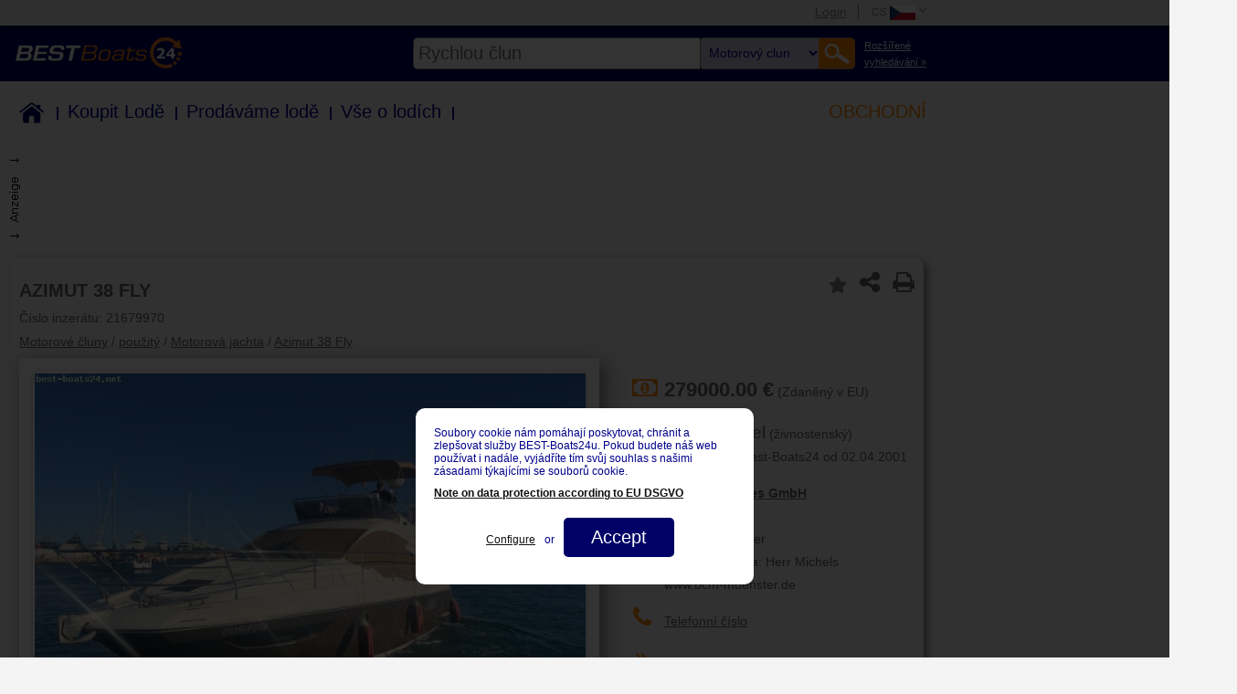

--- FILE ---
content_type: text/html; charset=utf-8
request_url: https://www2.best-boats24.net/cs/koupit-lode/details/016cshk/
body_size: 14404
content:
<!DOCTYPE HTML PUBLIC "-//W3C//DTD HTML 4.01 Transitional//EN" "http://www.w3.org/TR/html4/loose.dtd">
<html lang="cs">
<head>

<meta http-equiv="Content-Type" content="text/html; charset=utf-8">
<!-- 
	COPYRIGHT 2004-2026 BY BEST-BOATS24

	This website is powered by TYPO3 - inspiring people to share!
	TYPO3 is a free open source Content Management Framework initially created by Kasper Skaarhoj and licensed under GNU/GPL.
	TYPO3 is copyright 1998-2015 of Kasper Skaarhoj. Extensions are copyright of their respective owners.
	Information and contribution at http://typo3.org/
-->

<base href="//www2.best-boats24.net/">


<meta name="generator" content="TYPO3 4.5 CMS">
<meta name="keywords" content="použité lodě, lodě, motorové čluny, plachetnice, nové lodě">

<link rel="stylesheet" type="text/css" href="/fileadmin/templates/main.css?1697115445" media="all">
<link rel="stylesheet" type="text/css" href="/fileadmin/oldapp/styles/oldapp.css?1537995546" media="all">
<link rel="stylesheet" type="text/css" href="/fileadmin/templates/header.css?1692882638" media="all">
<link rel="stylesheet" type="text/css" href="/typo3conf/ext/sc_endansicht/pi1/templates/endansicht.css?1713443420" media="all">






<title>Koupit AZIMUT 38 FLY Motorové &#269;luny, 279000.00 €</title><meta name="description" content="Koupit AZIMUT 38 FLY Motorové &#269;luny, 279000.00 €. Zde naleznete další informace o stavu, roce a ceně."> <meta name="page-topic" content="gebrauchtboote,boote">  <meta name="page-type" content="anzeigen,kleinanzeigen">  <meta name="audience" content="all">  <meta name="publisher" content="best-boats24.net">  <meta name="copyright" content="best-boats24.net">  <meta name="revisit-after" content="7 days">  <meta name="distribution" content="global">  <meta name="robots" content="index, follow">   <meta name="content-language" content="cs"> <meta name="google-site-verification" content="-d6I1x3Q1LUx3DZe1M1hCnWCdSXgxbe6N16Fuy9zZL4">  <link rel="alternate" type="application/rss+xml" title="RSS-Feed Best-Boats24.net" href="https://www2.best-boats24.net/de/rss/">  <script type="text/javascript" src="/fileadmin/templates/scripts/jquery-1.7.min.js"></script>  <link rel="author" href="//plus.google.com/u/0/107905269723641402514/"> <!-- hreflang -->  <meta name="viewport" content="width=device-width, initial-scale=1.0, user-scalable=no"> <meta property="og:site_name" content="BEST-Boats24.net">
<meta property="og:type" content="product">
<meta property="og:url" content="https://www2.best-boats24.net/cs/koupit-lode/details/016cshk/">
<meta property="debug" content="https://www2.best-boats24.net/cs/koupit-lode/details/016cshk/">
<meta property="og:title" content="Koupit AZIMUT 38 FLY Motorové &#269;luny, 279000.00 €">
<meta property="og:description" content="Koupit AZIMUT 38 FLY Motorové &#269;luny, 279000.00 €. Zde naleznete další informace o stavu, roce a ceně.">
<meta property="og:image" content="http://www.best-boats24.net/haendler/bcm-muenster/boote/21679970/1.gr.jpg">
<meta property="fb:app_id" content="190297977665087">
<meta property="fb:pages" content="136231129759036">
<meta property="product:brand" content="AZIMUT">
<meta property="product:category" content="Motorové &#269;luny">
<meta property="product:price:amount" content="279000">
<meta property="product:price:currency" content="EUR">

<!-- --><link rel="canonical" href="https://www2.best-boats24.net/cs/koupit-lode/details/016cshk/">

<script type="text/javascript">
	/*<![CDATA[*/
<!--
// JS function for mouse-over
	function over(name,imgObj)	{	//
		if (version == "n3" && document[name]) {document[name].src = eval(name+"_h.src");}
		else if (document.getElementById && document.getElementById(name)) {document.getElementById(name).src = eval(name+"_h.src");}
		else if (imgObj)	{imgObj.src = eval(name+"_h.src");}
	}
		// JS function for mouse-out
	function out(name,imgObj)	{	//
		if (version == "n3" && document[name]) {document[name].src = eval(name+"_n.src");}
		else if (document.getElementById && document.getElementById(name)) {document.getElementById(name).src = eval(name+"_n.src");}
		else if (imgObj)	{imgObj.src = eval(name+"_n.src");}
	}

// -->
	/*]]>*/
</script>

<script type="text/javascript">
	/*<![CDATA[*/
<!--
if (version == "n3") {
img123_94c8_0_n=new Image(); img123_94c8_0_n.src = "/typo3temp/menu/f1d0c4e0d3.png"; 
img123_94c8_0_h=new Image(); img123_94c8_0_h.src = "/typo3temp/menu/21e284e59d.png"; 
img123_94c8_1_n=new Image(); img123_94c8_1_n.src = "/typo3temp/menu/c2fce76f40.png"; 
img123_94c8_1_h=new Image(); img123_94c8_1_h.src = "/typo3temp/menu/f8d1223b31.png"; 
img123_94c8_2_n=new Image(); img123_94c8_2_n.src = "/typo3temp/menu/32c82008e4.png"; 
img123_94c8_2_h=new Image(); img123_94c8_2_h.src = "/typo3temp/menu/dcfa672c08.png"; 
img123_94c8_3_n=new Image(); img123_94c8_3_n.src = "/typo3temp/menu/4f3c172127.png"; 
img123_94c8_3_h=new Image(); img123_94c8_3_h.src = "/typo3temp/menu/08289adce8.png"; 
img123_94c8_4_n=new Image(); img123_94c8_4_n.src = "/typo3temp/menu/67d33b9b93.png"; 
img123_94c8_4_h=new Image(); img123_94c8_4_h.src = "/typo3temp/menu/3217448061.png"; 
img123_94c8_5_n=new Image(); img123_94c8_5_n.src = "/typo3temp/menu/fb39fd5283.png"; 
img123_94c8_5_h=new Image(); img123_94c8_5_h.src = "/typo3temp/menu/ab834ea9e6.png"; 
img123_94c8_6_n=new Image(); img123_94c8_6_n.src = "/typo3temp/menu/857d4303c6.png"; 
img123_94c8_6_h=new Image(); img123_94c8_6_h.src = "/typo3temp/menu/857d4303c6.png"; 
img123_94c8_7_n=new Image(); img123_94c8_7_n.src = "/typo3temp/menu/de432e33cb.png"; 
img123_94c8_7_h=new Image(); img123_94c8_7_h.src = "/typo3temp/menu/a67b1c3b07.png"; 
img123_94c8_8_n=new Image(); img123_94c8_8_n.src = "/typo3temp/menu/4986e59b1a.png"; 
img123_94c8_8_h=new Image(); img123_94c8_8_h.src = "/typo3temp/menu/16fc044f7a.png"; 
img123_c99d_0_n=new Image(); img123_c99d_0_n.src = "/typo3temp/menu/316b667db2.png"; 
img123_c99d_0_h=new Image(); img123_c99d_0_h.src = "/typo3temp/menu/9e5fa65152.png"; 
img123_c99d_1_n=new Image(); img123_c99d_1_n.src = "/typo3temp/menu/44c1b01aea.png"; 
img123_c99d_1_h=new Image(); img123_c99d_1_h.src = "/typo3temp/menu/17f49266c8.png"; 
img123_c99d_2_n=new Image(); img123_c99d_2_n.src = "/typo3temp/menu/7957ff1cfa.png"; 
img123_c99d_2_h=new Image(); img123_c99d_2_h.src = "/typo3temp/menu/bf32b0adf3.png"; 
img123_c99d_3_n=new Image(); img123_c99d_3_n.src = "/typo3temp/menu/60fb412283.png"; 
img123_c99d_3_h=new Image(); img123_c99d_3_h.src = "/typo3temp/menu/525fc61ef0.png"; 
img123_c99d_4_n=new Image(); img123_c99d_4_n.src = "/typo3temp/menu/50781a06c6.png"; 
img123_c99d_4_h=new Image(); img123_c99d_4_h.src = "/typo3temp/menu/c85657ec86.png"; 
img123_c99d_5_n=new Image(); img123_c99d_5_n.src = "/typo3temp/menu/9ba075a210.png"; 
img123_c99d_5_h=new Image(); img123_c99d_5_h.src = "/typo3temp/menu/cfa1eb880f.png"; 
img123_c99d_6_n=new Image(); img123_c99d_6_n.src = "/typo3temp/menu/c27652d8c7.png"; 
img123_c99d_6_h=new Image(); img123_c99d_6_h.src = "/typo3temp/menu/c27652d8c7.png"; 
img123_c99d_7_n=new Image(); img123_c99d_7_n.src = "/typo3temp/menu/1bd71703c2.png"; 
img123_c99d_7_h=new Image(); img123_c99d_7_h.src = "/typo3temp/menu/a94eccb01d.png"; 
img123_c99d_8_n=new Image(); img123_c99d_8_n.src = "/typo3temp/menu/9cabb096b6.png"; 
img123_c99d_8_h=new Image(); img123_c99d_8_h.src = "/typo3temp/menu/3aea37cbd0.png";
}
// -->
	/*]]>*/
</script>
</head>
<body class="l0 pid1 l1 pid3 l2 pid123 cpid123 pl1 be-" >


  
  <div id="super_top_menu" class="hidden">    
    <div id="mobileMenuWrapper" class="hidden">
      <span id="toggleMobileMenu"></span>
    </div><!-- /#mobileMenuWrapper -->
    <div class="wrap">
      <ul id="top_menu"><li id="login_wrap"><a href="/cs/login/" title="Login"  >Login</a></li><li id="lang_menu_wrap"><ul><ul id="menu_lang_items" onmouseover="setHoverClass(this)" onmouseout="unsetHoverClass(this)"><li><a href="/de/boote-kaufen/details/016cshk/" onmouseover="over('img123_c99d_0');" onmouseout="out('img123_c99d_0');"  ><img src="/typo3temp/menu/316b667db2.png" width="65" height="23" border="0" name="img123_c99d_0" title="Deutsch" alt="Deutsch"></a></li><li><a href="/en/buy-boats/details/016cshk/" onmouseover="over('img123_c99d_1');" onmouseout="out('img123_c99d_1');"  ><img src="/typo3temp/menu/44c1b01aea.png" width="65" height="23" border="0" name="img123_c99d_1" title="English" alt="English"></a></li><li><a href="/es/comprar-barcos/details/016cshk/" onmouseover="over('img123_c99d_2');" onmouseout="out('img123_c99d_2');"  ><img src="/typo3temp/menu/7957ff1cfa.png" width="65" height="23" border="0" name="img123_c99d_2" title="Español" alt="Español"></a></li><li><a href="/fr/acheter-bateaux/details/016cshk/" onmouseover="over('img123_c99d_3');" onmouseout="out('img123_c99d_3');"  ><img src="/typo3temp/menu/60fb412283.png" width="65" height="23" border="0" name="img123_c99d_3" title="Français" alt="Français"></a></li><li><a href="/it/comprare-barche/details/016cshk/" onmouseover="over('img123_c99d_4');" onmouseout="out('img123_c99d_4');"  ><img src="/typo3temp/menu/50781a06c6.png" width="65" height="23" border="0" name="img123_c99d_4" title="Italiano" alt="Italiano"></a></li><li><a href="/pl/kupic-lodzie/details/016cshk/" onmouseover="over('img123_c99d_5');" onmouseout="out('img123_c99d_5');"  ><img src="/typo3temp/menu/9ba075a210.png" width="65" height="23" border="0" name="img123_c99d_5" title="Polski" alt="Polski"></a></li><li class="selected"><a href="/cs/koupit-lode/details/016cshk/" onmouseover="over('img123_c99d_6');" onmouseout="out('img123_c99d_6');"  ><img src="/typo3temp/menu/c27652d8c7.png" width="65" height="23" border="0" name="img123_c99d_6" title="Ceský" alt="Ceský"></a></li><li><a href="/nl/boten-kopen/details/016cshk/" onmouseover="over('img123_c99d_7');" onmouseout="out('img123_c99d_7');"  ><img src="/typo3temp/menu/1bd71703c2.png" width="65" height="23" border="0" name="img123_c99d_7" title="Nederlands" alt="Nederlands"></a></li><li><a href="/ru/kupit-lodki/details/016cshk/" onmouseover="over('img123_c99d_8');" onmouseout="out('img123_c99d_8');"  ><img src="/typo3temp/menu/9cabb096b6.png" width="65" height="23" border="0" name="img123_c99d_8" title="Русский" alt="Русский"></a></li></ul></ul></li></ul>
    </div><!-- /.wrap -->
  </div><!-- /#super_top_menu -->
  <div id="super_header" class="hidden">
    <div id="logo_wrapper">
      <div class="wrap">
        <div id="logo">
          <a href="https://www.cs.best-boats24.net/" title="Best-Boats24 Home"  ><img src="/typo3temp/menu/f79a923687.png" width="250" height="45" border="0" alt="We Are Boats"></a>
        </div><!-- /#logo -->
        <div id="searchwrapper">
          <div id="extendedSearchLink"><a href="/cs/koupit-lode/" >Rozšířené<br> vyhledávání &raquo;</a></div><!-- /#extendedSearchLink --><div id="search"><form action="/cs/koupit-lode/rychle-vyhledavani/" id="fulltext" name="fulltext" method="get"><span id="motorb-link" data-link="/cs/koupit-lode/motorove-cluny/"></span><span id="segelb-link" data-link="/cs/koupit-lode/plachetnice/"></span><span id="mehrrb-link" data-link="/cs/koupit-lode/vicetrupe-lode/"></span><span id="schlb-link" data-link="/cs/koupit-lode/nafukovaci-cluny/"></span><span id="jetski-link" data-link="/cs/koupit-lode/vodni-skutry/"></span><span id="ruderb-link" data-link="/cs/koupit-lode/veslove-cluny/"></span><span id="all-link" data-link="/cs/koupit-lode/rychle-vyhledavani/"></span><input type="text" name="fulltext" id="input" value="" placeholder="Rychlou člun" autocomplete="off" class="ac_input placeholder"><select id="kategorie" name="kategorie">  <option value="">Rychlou člun</option>
  <option value="motorb" selected="selected">Motorový clun</option>
  <option value="segelb">Plachetnice</option>
  <option value="mehrrb">Vícetrupá lod</option>
  <option value="schlb">Nafukovací clun</option>
  <option value="jetski">Watertoy/Jetski</option>
  <option value="ruderb">Veslový clun</option>  </select><input type="submit" value="Go!"><input type="hidden" name="kategorie" value="motorb"></form><div id="autocompleteWrapper"></div></div><!-- #search-->
        </div><!-- /#searchwrapper -->
      </div><!-- /.wrap -->
    </div><!-- /#logo_wrapper -->

    <div id="main_navi" class="wrap">
      <div class="menu_header menu_ul"><ul class="level1"><li><div id="link_2533" class="menu_header_no"><span class="navitem first"><a href="/cs/lode/"  title="Home">Home</a></span><span class="border"></span></div></li><li><div id="link_2534" class="menu_header_no"><span class="navitem"><a href="/cs/koupit-lode/"  title="Koupit Lodě">Koupit Lodě</a></span><span class="border"></span></div></li><li><div id="link_2535" class="menu_header_no"><span class="navitem"><a href="/cs/prodavame-lode/"  title="Prodáváme lodě">Prodáváme lodě</a></span><span class="border"></span></div></li><li><div id="link_2536" class="menu_header_no"><span class="navitem"><a href="/cs/vse-o-lodich/"  title="Vše o lodích">Vše o lodích</a></span><span class="border"></span></div></li><li><div id="link_2539" class="menu_header_ifsub"><span class="navitem last"><a href="/cs/obchodni/prodejci-lodi-od-a-z/"  title="OBCHODNÍ">OBCHODNÍ</a></span></div><ul class="menu_sub level2"><li><div id="link_2648" class="menu_sub_no"><span class="navitem first"><a href="/cs/koupit-lode/seznam-obchodnich-firem-a-z/" target="_top"  >Prodejci lodí od A-Z</a></span></div></li><li><div id="link_2641" class="menu_sub_no"><span class="navitem"><a href="/cs/obchodni/registrace/" target="_top"  >Obchodní registrace</a></span></div></li><li><div id="link_2642" class="menu_sub_no"><span class="navitem"><a href="/cs/obchodni/pomer-ceny-a-kvality/" target="_top"  >Poměr ceny a kvality</a></span></div></li><li><div id="link_4183" class="menu_sub_no"><span class="navitem"><a href="/cs/navigationslinks/obchodni/pay-per-address/" target="_top"  >Pay Per Address</a></span></div></li><li><div id="link_2644" class="menu_sub_no"><span class="navitem last"><a href="/cs/obchodni-firma-login/" target="_top"  >Obchodní firma login</a></span></div></li></ul></li></ul></div>
    </div><!-- /#main_navi -->
  </div> <!-- /#super_header -->
  
<!-- maintable -->
<table  style="border:0; padding:0; border-spacing: 0; border-collapse: separate;" id="maintable">
<!-- removed td id header and tr id top, see backup file, if anything is wrong. -->
  <tr id="body">
    <td id="body">
      <!-- body -->
      <table border="0" cellpadding="0" cellspacing="0" id="body">
        <tr id="body_row">
          <td id="body_left">
            <div id="body_left">
              <!-- menu_left -->
              <div id="menu_left_pos" class="header_blue_bar"></div>
              <div id="menu_left"></div>
              <div id="menu_left_login"></div>
              <!-- div id="menu_left_feedback"><div><a href="/cs/exports/feedback/" title="Feedback" onfocus="blurLink(this);"  id="menu_left_feedback" target="_blank" rel="#feedback_overlay"><img src="/fileadmin/templates/images/feedback_l.png" width="93" height="83" border="0" alt="Feedback"></a></div></div -->
              <!-- content_left -->
              <div id="content_left"></div>
              <!-- content_left_footer -->
              <div id="content_left_footer"></div>
            </div>
          </td>
          <td id="body_middle">
            <div id="body_middle">
              
              <div id="newsheet">
                
                
                <!-- content -->
                <div class="xxxfield_layout_1"><div id="c4472" class="csc-default csc-default-0" ><div class="tx-scendansicht-pi1">
		   
  
 

<script src="/fileadmin/templates/endansicht/scripts/jquery/jquery-1.11.3.min.js"></script>
<!--<script src="/fileadmin/templates/endansicht/scripts/jquery/ui/jquery-ui.min.js" async></script>-->
<script src="/fileadmin/templates/endansicht/scripts/jquery/flexslider/jquery.flexslider-min.js"></script>
<script src="/fileadmin/templates/endansicht/scripts/jquery/nextbox/n9xtbox.js"></script>
<!--script src="/fileadmin/templates/endansicht/scripts/jquery/similar-boats/similar.jquery.js"></script-->
<script src="/fileadmin/templates/endansicht/scripts/jquery/detailview-main.js"></script>
<!--<script type="text/javascript" src="//maps.google.com/maps/api/js" async></script>-->

<!-- #Schema.orgMetaContent -->
<div itemscope itemtype="http://schema.org/Product" class="hidden" style="display:none;">
	<span itemprop="name" style="display:none;">AZIMUT 38 FLY</span>
	<meta itemprop="brand" content="AZIMUT">
<span itemprop="offers" itemscope itemtype="http://schema.org/Offer" class="hidden" style="display:none;">
    <meta itemprop="price" content="279000">
    <meta itemprop="priceCurrency" content="EUR">
</span>
	<meta itemprop="category" content="Motorové &#269;luny">
	<meta itemprop="depth" content="11.90m">
	<meta itemprop="itemCondition" content="stav dobrý">
	<meta itemprop="model" content="38 FLY">
	<meta itemprop="productID" content="21679970">
	<meta itemprop="productionDate" content="2010">
	<meta itemprop="width" content="3.82m">
	<meta itemprop="image" content="http://www.best-boats24.net/haendler/bcm-muenster/boote/21679970/1.gr.jpg">
	<meta itemprop="description" content="Details: AUSSTATTUNG:<br /> 2. Steuerstand,  Bugkabine,  Flybridge,  G&auml; stekaj&uuml; te,  Ger&auml; tetr&auml; ger,  Innenfahrstand,  Salon,  WC Elektrisch + Waschbecken + DuschePANTRY:<br />...">
</div>
<!-- /#Schema.orgMetaContent -->

<table class="contenttable">
	<tr>
		<td>
			<div class="topad"><script>
 var isMobile = false
 if(window.innerWidth < 1024) {
    isMobile = true;
 }
</script>
<div>
	  	    	      	        	          	             	               	                	                   	                    	<script>if(!isMobile)document.write('<ins data-revive-zoneid="410" data-revive-id="d0e6ca7854b58d12e827802ef1eb8175"></ins>');</script>
<script async src="//ads.best-boats24.net/www/delivery/asyncjs.php"></script>
              	                    	                  	              	            	            	        	      	    	  		</div>
</div>
			<div class="body">
				<div class="quickicons">
					<div style="position:relative; width:15px; height:20px; margin-right:-7px; display:inline-block;">
						<a 
							class="favorites_data"
							data-link="https://www2.best-boats24.net/cs/koupit-lode/details/016cshk/"
							data-brand="AZIMUT"
							data-model="38 FLY"
							data-image="http://www.best-boats24.net/haendler/bcm-muenster/boote/21679970/1.jpg"
							data-price="279000.00"
							data-location="&#353;pan&#283;lsko kontinent"
							data-place="SPANIEN MALLORCA"
							data-construction="2010"
							data-length="11.90"
							data-beam="3.82"
							data-draft="0.00"
						></a>
					</div>
					<div class="quickicon1">
						<div class="fa fa-share-alt" title="Sdílejte inzerát"></div>
						<div class="quickicon_content">
							<div class="sharingservice" id="facebookicon"><img src="/fileadmin/templates/endansicht/images/facebook.png">Sdílejte inzerát s Facebook</div>
							<a href="mailto:?subject=Zajímavá%20loď%20na%20best%2Dboats24%2Enet&amp;body=Halo%2C%0D%0A%0D%0Ana%20best%2Dboats24%2Enet%20jsem%20našel%20tuto%20zajímavou%20loď%3A%0D%0A%0D%0AAZIMUT%2038 FLY%0D%0A%0D%0AZde%20jsou%20podrobnosti%3A%20http%3A%2F%2Fwww.best-boats24.net%2Fhaendler%2Fbcm-muenster%2Fboote%2F21679970.html" target="_blank"><div class="sharingservice sharinglast"><img src="/fileadmin/templates/endansicht/images/email.png">Doporučit inzerát e-mailem</div></a>
							<div class="closingcross">&#215;</div>
						</div>
					</div>
					<div class="quickicon2">
						<div class="fa fa-print" title="Vytiskněte inzerátu"></div>
						<div class="quickicon_content">
							<a href="//www.cs.best-boats24.net/haendler/bcm-muenster/boote/21679970.html?print=1" target="_blank" rel="nofollow"><div class="printoption"><img src="/fileadmin/templates/endansicht/images/print1.gif"><br>Tisk 1</div></a>
							<a href="//www.cs.best-boats24.net/haendler/bcm-muenster/boote/21679970.html?printadmin2=1" target="_blank" rel="nofollow"><div class="printoption"><img src="/fileadmin/templates/endansicht/images/print2.gif"><br>Tisk 2</div></a>
							<a href="//www.cs.best-boats24.net/haendler/bcm-muenster/boote/21679970.html?printadmin3=1" target="_blank" rel="nofollow"><div class="printoption printoption4"><img src="/fileadmin/templates/endansicht/images/print3.gif"><br>Tisk 3</div></a>
							<div class="closingcross">&#215;</div>
						</div>
					</div>
				</div>
				<div class="headline">
					<h1>AZIMUT 38 FLY</h1>
                    <h2>Číslo inzerátu: 21679970</h2>
					<h2>
						<a href="/cs/koupit-lode/motorove-cluny/" >Motorové &#269;luny</a>
						 / <a href="/cs/koupit-lode/motorove-cluny/?seabjmax=0%7C2999" >použitý</a>
												 / <a href="/cs/koupit-lode/motorove-cluny/?auswahl1=motory" >Motorová jachta</a>
						             / <a href="/cs/koupit-lode/motorove-cluny/azimut/38-fly/" >Azimut 38 Fly</a>					</h2>
				</div>
				<div class="floatend"></div>
				<div class="offererblock">
					<div class="offererblocktable1">
						<div class="price">
							<div class="fa fa-money">&nbsp;</div>
							<div class="pricetext">
																	<span>279000.00 &euro;</span>
								                  								 (Zdan&#283;ný v EU)  								  								                                                <div id="bestCredit" style="display:none;">
                  <form action="https://www.best-credit24.de/kreditantrag/" method="post" name="bc24_form_mini" target="_blank" novalidate="">
                    <a href="https://www.best-credit24.de/kreditantrag/#step-1" onclick="document.bc24_form_mini.submit();return false" target="_blank" class="ratelink" title="">
                    <span class="ratetext">Finanzierung ab</span> <span id="bestCredit24Rate">?</span> mtl.
                    </a>
                    <input name="bc24_calculator_summary" value="" type="hidden">
                    <input name="bc24_calculator_category" value="" type="hidden">
                    <input name="bc24_calculator_manufacturer" value="" type="hidden">
                    <input name="bc24_calculator_modell" value="" type="hidden">
                    <input name="bc24_calculator_build_year" value="" type="hidden">
                    <input name="bc24_calculator_runtime" value="" type="hidden">
                    <input name="bc24_calculator_type" value="boat" type="hidden">
                    <input name="bc24_calculator_prepay" value="" type="hidden">
                    <input name="kredit" value="1" type="hidden">
                  </form>
                </div>
                                <script>var jq320bc24 = jQuery.noConflict(true);</script>
                <script>
                
                
                    document.addEventListener('DOMContentLoaded', function () {
                        /**
                         * START JS
                         */
                        jq320bc24(document).ready(function () {
                
                            var kaufpreis = parseInt(279000);
                            var anzahlung_prozent = 30;
                            if (kaufpreis <= 9999) {
                                anzahlung_prozent = 0;
                            }
                            jq320bc24.ajax({
                                crossDomain: true,
                                crossOrigin: true,
                                cache: false,
                                dataType: "jsonp",
                                data: {
                                    bt_ajax: '',
                                    ks_ajax: kaufpreis,
                                    lz_ajax: 84,
                                    el_key: 'prozent',
                                    el_val: anzahlung_prozent,
                                    rp_ajax: 20,
                                    f_extra: 111
                                },
                                method: 'GET',
                                url: "https://www.best-credit24.de/api/calculator/src/ajax/st_ver.php",
                                success: function (data) {
                                    jq320bc24('#bestCredit24Rate').text(data.ra.rate_rounded + ' €');
                                }
                            });
                            
                        });
                    });
                
                
                </script>
                    <div id="nammertLink" class="nammertLink" style="display:none;">
                        Jetzt Versicherung <a target="_blank" href="https://www.best-credit24.de/bootsversicherung-berechnen/?bt=motorb&bj=2010&h=AZIMUT&bm=38%20FLY&rumpf=Sklolamin%C3%A1t&motorart=&motor=CUMMINS%20DIESEL%205%2C9%20LITER&treibstoff=Naftov%C3%BD%20pohon&motor-leistung=380.00&preis=279000.00&lp=%26%23353%3Bpan%26%23283%3Blsko%20kontinent">anfragen</a>.
                    </div>
                    </div>
                    </div>
					</div>
					<div class="offererblocktable2">
						<div class="offerer" data-offerer="Wersegrund 13,Münster">
							<div class="fa fa-angle-right">
								&nbsp;
							</div>
							<div class="offerertext">
								<span class="offerertext1">Poskytovatel</span> (živnostenský)<br>
								Člen skupiny Best-Boats24 od 02.04.2001							</div>
						</div>
						<div class="offerer" id="showmap">
              <div class="fa fa-map-marker" id="showmaplink">
								&nbsp;
							</div>
              <div class="offerertext">
                								<a href="https://www.google.de/maps/search/BCM%20Yachtsales%20GmbH%2C%20Wersegrund%2013%2C%20D-48157%20M%C3%BCnster%2C%20Deutschland" style="color: #656565;" target="_blank"><span class="offerertext2" id="showmaplink2">BCM Yachtsales GmbH</span></a><br>								Wersegrund 13<br>
								D-48157 Münster<br>
								Kontaktní osoba: Herr Michels<br>
                www.bcm-muenster.de							</div>
						</div>
            						<div class="offerer" id="numbersparent">
							<div class="fa fa-phone">
								&nbsp;
							</div>
							<div class="telbutton2 offerertext">
								<span class="telbuttonspan" data-dir="bcm-muenster" data-boatnr="21679970" >Telefonní číslo</span>
							</div>
    					<div class="numbers2 offerertext">
                Během telefonního hovoru vždy se zmiňuj:<br>Z <span>Best-Boats24</span> a člun ID: <span>21679970</span><br>
    						Tel: <span class="telnumber">0049 (0) 251 39 46 9239</span><br>
    						Fax: 0049 (0) 251 39 46 9235<br>
    						Mobil: 0049 (0) 151 14 23 5323    					</div>
						  <div id="closenumbers2">&#215;</div>
            </div>
            											</div>
					<div id="googlemapparent">
						<div id="googlemap"></div>
						<div id="closegooglemap">&#215;</div>
					</div>
					<div class="offererblocktable2 offererblocktable3">
						<div class="moreoffers">
							<div class="fa fa-angle-double-right">
								&nbsp;
							</div>
							<div class="moreofferstext">
								<a href="/cs/koupit-lode/haendler/bcm-muenster/?oa-haendler=bcm-muenster&oa-mask=9" target="_blank">
									Další nabídky od tohoto prodejce
								</a>
							</div>
						</div>
											</div>
					<a href="/cs/koupit-lode/details/016cshk/#inquiryanchor" class="inquirybutton">
						<span class="fa fa-envelope-o"></span>Odeslat zprávu
					</a>
					<div class="instantinquiry">
						<iframe src="//www.cs.best-boats24.net/haendler/bcm-muenster/boote/21679970.html?printadmin7=1" scrolling="no" loading="lazy"></iframe>
					</div>
				</div>
				<div class="imagesnew">
					<div class="pictureshow" style="overflow:hidden;">
															<div id="slider" class="flexslider">
						  <ul class="slides">
								                                									<li style="width: 100%;float: left;margin-right: -100%;position: relative;opacity: 1;display: block;z-index: 2;"><img alt="AZIMUT 38 FLY" src="//www.best-boats24.net/haendler/bcm-muenster/boote/21679970/1.sd.jpg?time=1768646875" class="nxtbox"></li>
								                                									<li ><img alt="AZIMUT 38 FLY" src="//www.best-boats24.net/haendler/bcm-muenster/boote/21679970/2.sd.jpg?time=1768646875" class="nxtbox"></li>
								                                									<li ><img alt="AZIMUT 38 FLY" src="//www.best-boats24.net/haendler/bcm-muenster/boote/21679970/3.sd.jpg?time=1768646875" class="nxtbox"></li>
								                                									<li ><img alt="AZIMUT 38 FLY" src="//www.best-boats24.net/haendler/bcm-muenster/boote/21679970/4.sd.jpg?time=1768646875" class="nxtbox"></li>
								                                									<li ><img alt="AZIMUT 38 FLY" src="//www.best-boats24.net/haendler/bcm-muenster/boote/21679970/5.sd.jpg?time=1768646875" class="nxtbox"></li>
								                                									<li ><img alt="AZIMUT 38 FLY" src="//www.best-boats24.net/haendler/bcm-muenster/boote/21679970/6.sd.jpg?time=1768646875" class="nxtbox"></li>
								                                									<li ><img alt="AZIMUT 38 FLY" src="//www.best-boats24.net/haendler/bcm-muenster/boote/21679970/7.sd.jpg?time=1768646875" class="nxtbox"></li>
								                                									<li ><img alt="AZIMUT 38 FLY" src="//www.best-boats24.net/haendler/bcm-muenster/boote/21679970/8.sd.jpg?time=1768646875" class="nxtbox"></li>
								                                									<li ><img alt="AZIMUT 38 FLY" src="//www.best-boats24.net/haendler/bcm-muenster/boote/21679970/9.sd.jpg?time=1768646875" class="nxtbox"></li>
								                                									<li ><img alt="AZIMUT 38 FLY" src="//www.best-boats24.net/haendler/bcm-muenster/boote/21679970/10.sd.jpg?time=1768646875" class="nxtbox"></li>
								                                									<li ><img alt="AZIMUT 38 FLY" src="//www.best-boats24.net/haendler/bcm-muenster/boote/21679970/11.sd.jpg?time=1768646875" class="nxtbox"></li>
								                                									<li ><img alt="AZIMUT 38 FLY" src="//www.best-boats24.net/haendler/bcm-muenster/boote/21679970/12.sd.jpg?time=1768646875" class="nxtbox"></li>
								                                									<li ><img alt="AZIMUT 38 FLY" src="//www.best-boats24.net/haendler/bcm-muenster/boote/21679970/13.sd.jpg?time=1768646875" class="nxtbox"></li>
								                                									<li ><img alt="AZIMUT 38 FLY" src="//www.best-boats24.net/haendler/bcm-muenster/boote/21679970/14.sd.jpg?time=1768646875" class="nxtbox"></li>
								                                									<li ><img alt="AZIMUT 38 FLY" src="//www.best-boats24.net/haendler/bcm-muenster/boote/21679970/15.sd.jpg?time=1768646875" class="nxtbox"></li>
								                                									<li ><img alt="AZIMUT 38 FLY" src="//www.best-boats24.net/haendler/bcm-muenster/boote/21679970/16.sd.jpg?time=1768646875" class="nxtbox"></li>
																																
							</ul>
						</div>
												<div id="carousel" class="flexslider">
						  <ul class="slides" style="width: 2000%;transition-duration: 0s;transform: translate3d(0px, 0px, 0px);">
									                                    									<li style="width: 100px;float: left;display: block;"><img alt="AZIMUT 38 FLY" src="//www.best-boats24.net/haendler/bcm-muenster/boote/21679970/1.kl.jpg?time=1768646875" loading="lazy"></li>
								                                    									<li style="width: 100px;float: left;display: block;"><img alt="AZIMUT 38 FLY" src="//www.best-boats24.net/haendler/bcm-muenster/boote/21679970/2.kl.jpg?time=1768646875" loading="lazy"></li>
								                                    									<li style="width: 100px;float: left;display: block;"><img alt="AZIMUT 38 FLY" src="//www.best-boats24.net/haendler/bcm-muenster/boote/21679970/3.kl.jpg?time=1768646875" loading="lazy"></li>
								                                    									<li style="width: 100px;float: left;display: block;"><img alt="AZIMUT 38 FLY" src="//www.best-boats24.net/haendler/bcm-muenster/boote/21679970/4.kl.jpg?time=1768646875" loading="lazy"></li>
								                                    									<li style="width: 100px;float: left;display: block;"><img alt="AZIMUT 38 FLY" src="//www.best-boats24.net/haendler/bcm-muenster/boote/21679970/5.kl.jpg?time=1768646875" loading="lazy"></li>
								                                    									<li style="width: 100px;float: left;display: block;"><img alt="AZIMUT 38 FLY" src="//www.best-boats24.net/haendler/bcm-muenster/boote/21679970/6.kl.jpg?time=1768646875" loading="lazy"></li>
								                                    									<li style="width: 100px;float: left;display: block;"><img alt="AZIMUT 38 FLY" src="//www.best-boats24.net/haendler/bcm-muenster/boote/21679970/7.kl.jpg?time=1768646875" loading="lazy"></li>
								                                    									<li style="width: 100px;float: left;display: block;"><img alt="AZIMUT 38 FLY" src="//www.best-boats24.net/haendler/bcm-muenster/boote/21679970/8.kl.jpg?time=1768646875" loading="lazy"></li>
								                                    									<li style="width: 100px;float: left;display: block;"><img alt="AZIMUT 38 FLY" src="//www.best-boats24.net/haendler/bcm-muenster/boote/21679970/9.kl.jpg?time=1768646875" loading="lazy"></li>
								                                    									<li style="width: 100px;float: left;display: block;"><img alt="AZIMUT 38 FLY" src="//www.best-boats24.net/haendler/bcm-muenster/boote/21679970/10.kl.jpg?time=1768646875" loading="lazy"></li>
								                                    									<li style="width: 100px;float: left;display: block;"><img alt="AZIMUT 38 FLY" src="//www.best-boats24.net/haendler/bcm-muenster/boote/21679970/11.kl.jpg?time=1768646875" loading="lazy"></li>
								                                    									<li style="width: 100px;float: left;display: block;"><img alt="AZIMUT 38 FLY" src="//www.best-boats24.net/haendler/bcm-muenster/boote/21679970/12.kl.jpg?time=1768646875" loading="lazy"></li>
								                                    									<li style="width: 100px;float: left;display: block;"><img alt="AZIMUT 38 FLY" src="//www.best-boats24.net/haendler/bcm-muenster/boote/21679970/13.kl.jpg?time=1768646875" loading="lazy"></li>
								                                    									<li style="width: 100px;float: left;display: block;"><img alt="AZIMUT 38 FLY" src="//www.best-boats24.net/haendler/bcm-muenster/boote/21679970/14.kl.jpg?time=1768646875" loading="lazy"></li>
								                                    									<li style="width: 100px;float: left;display: block;"><img alt="AZIMUT 38 FLY" src="//www.best-boats24.net/haendler/bcm-muenster/boote/21679970/15.kl.jpg?time=1768646875" loading="lazy"></li>
								                                    									<li style="width: 100px;float: left;display: block;"><img alt="AZIMUT 38 FLY" src="//www.best-boats24.net/haendler/bcm-muenster/boote/21679970/16.kl.jpg?time=1768646875" loading="lazy"></li>
																										    
						  </ul>
						</div>
						<a class="close"><i class="fa fa-times-circle"></i></a>
								</div>
				</div>
				<div class="floatend"></div>
				<div class="advertisementcol">
					<div class="adblock">
						Inzerát<br>
<script type='text/javascript'><!--//<![CDATA[
if (jQuery(window).width() > 500) {
   var m3_u = (location.protocol=='https:'?'https://ads.best-boats24.net/www/delivery/ajs.php':'http://ads.best-boats24.net/www/delivery/ajs.php');
   var m3_r = Math.floor(Math.random()*99999999999);
   if (!document.MAX_used) document.MAX_used = ',';
   document.write ("<scr"+"ipt type='text/javascript' src='"+m3_u);
   document.write ("?zoneid=53");
   document.write ('&amp;cb=' + m3_r);
   if (document.MAX_used != ',') document.write ("&amp;exclude=" + document.MAX_used);
   document.write (document.charset ? '&amp;charset='+document.charset : (document.characterSet ? '&amp;charset='+document.characterSet : ''));
   document.write ("&amp;loc=" + escape(window.location));
   if (document.referrer) document.write ("&amp;referer=" + escape(document.referrer));
   if (document.context) document.write ("&context=" + escape(document.context));
   if (document.mmm_fo) document.write ("&amp;mmm_fo=1");
   document.write ("'><\/scr"+"ipt>");
   }
//]]>--></script><noscript><a href='//ads.best-boats24.net/www/delivery/ck.php?n=ad5b3371&amp;cb=INSERT_RANDOM_NUMBER_HERE' target='_blank'><img src='//ads.best-boats24.net/www/delivery/avw.php?zoneid=53&amp;cb=INSERT_RANDOM_NUMBER_HERE&amp;n=ad5b3371' border='0' alt=''></a></noscript>
					</div>
					<div class="floatend hiddenfloatend"></div>
					<div class="financingblock">
						<div class="calculatorhead">Nabídka financování</div>
						<script type="application/javascript" src="https://www.best-credit24.de/api/calculator/js/bc24_calculator.js"></script>
						<script>
                            var bc24_config = {
                                debugmode: true,
                                calculator_type: 'small_2018',
                                calculator_lang: 'de',
                                calculator_predefined_summary: 279000,                                calculator_predefined_category: 'Motorové &#269;luny',
                                calculator_predefined_manufacturer: 'AZIMUT',
                                calculator_predefined_modell: '38 FLY',
                                calculator_predefined_product_location: '&#353;pan&#283;lsko kontinent',
                                calculator_predefined_build_year: '2010'                            };
                            if (jQuery(window).width() > 500)BC24_Calculator.init(bc24_config);
						</script>
					</div>
					<div class="serviceblock">
						<div class="servicepartnerhead">Pojištění lodí</div>
						<div class="servicepartner service1">
<script type='text/javascript'><!--//<![CDATA[
   if (jQuery(window).width() > 500) {
   var m3_u = (location.protocol=='https:'?'https://ads.best-boats24.net/www/delivery/ajs.php':'http://ads.best-boats24.net/www/delivery/ajs.php');
   var m3_r = Math.floor(Math.random()*99999999999);
   if (!document.MAX_used) document.MAX_used = ',';
   document.write ("<scr"+"ipt type='text/javascript' src='"+m3_u);
   document.write ("?zoneid=201");
   document.write ('&amp;cb=' + m3_r);
   if (document.MAX_used != ',') document.write ("&amp;exclude=" + document.MAX_used);
   document.write (document.charset ? '&amp;charset='+document.charset : (document.characterSet ? '&amp;charset='+document.characterSet : ''));
   document.write ("&amp;loc=" + escape(window.location));
   if (document.referrer) document.write ("&amp;referer=" + escape(document.referrer));
   if (document.context) document.write ("&context=" + escape(document.context));
   if (document.mmm_fo) document.write ("&amp;mmm_fo=1");
   document.write ("'><\/scr"+"ipt>");
   }
//]]>--></script><noscript><a href='//ads.best-boats24.net/www/delivery/ck.php?n=a7e4f212&amp;cb=INSERT_RANDOM_NUMBER_HERE' target='_blank'><img src='//ads.best-boats24.net/www/delivery/avw.php?zoneid=201&amp;cb=INSERT_RANDOM_NUMBER_HERE&amp;n=a7e4f212' border='0' alt=''></a></noscript>
            </div>
					</div>
					<div class="linkblock">
						<div class="linkshead">Užitečné odkazy</div>
            
						<ul class="links">
							
							<li><a href="/cs/vse-o-lodich/sicherheit/" target="blank" >Bezpečnostní pokyny</a></li>
							
							<li><a href="/cs/prodavame-lode/" target="blank" >Prodej lodi</a></li>
						</ul>
					</div>
					<div class="floatend"></div>
				</div>
				<div id="accordion" class="boatdetails">
					<h3 class="technicaldetails">Technické detaily<span class="lastupdate">poslední aktualizace v: 15.01.2026</span></h3>
					<div class="detailsbypoint">
												<div class="onedetail">
							<span>Lodĕnice:</span><br><a href="/cs/koupit-lode/motorove-cluny/azimut/" >AZIMUT</a>
						</div>
												<div class="onedetail">
							<span>Rok výroby:</span><br>2010
						</div>
												<div class="onedetail">
							<span>Stav:</span><br><a href="/cs/koupit-lode/motorove-cluny/?zustand=gut" >stav dobrý</a>
						</div>
												<div class="onedetail">
							<span>Umístění:</span><br><a href="/cs/koupit-lode/motorove-cluny/?liegeplatz=ES+%28fest" >&#353;pan&#283;lsko kontinent</a>, SPANIEN MALLORCA						</div>
												<div class="onedetail">
							<span>Celková délka:</span><br>11.90 m / 39.04 ft
						</div>
												<div class="onedetail">
							<span>Šířka:</span><br>3.82 m
						</div>
																								                        						<div class="onedetail">
							<span>Materiál trup:</span><br><a href="/cs/koupit-lode/motorove-cluny/?material=gfk" >Sklolaminát</a>
						</div>
                        																														<div class="onedetail">
							<span>Motor:</span><br>
			          2x 			          279 kW (380.00 HP) 			          			          CUMMINS DIESEL 5,9 LITER <a href="/cs/koupit-lode/motorove-cluny/?kraftstoff=diesel" >Naftový pohon</a>						</div>
																		<div class="onedetail">
							<span>Provozních hodin:</span><br>410.00
						</div>
																								<div class="onedetail">
							<span>Kajuty:</span><br>3
						</div>
																		<div class="onedetail">
							<span>Kóje:</span><br>6
						</div>
																																			</div>
										<h3 class="description">Popis</h3>
					<div class="descriptiondetails">
						Details: AUSSTATTUNG:<br />
2. Steuerstand,  Bugkabine,  Flybridge,  G&auml; stekaj&uuml; te,  Ger&auml; tetr&auml; ger,  Innenfahrstand,  Salon,  WC Elektrisch + Waschbecken + DuschePANTRY:<br />
Herd,  K&uuml; hlschrank,  Sp&uuml; leTECHNIK:<br />
12V Steckdosen,  220V Steckdosen,  Anker,  Ankerkasten,  Batterie,  Batterieladeger&auml; t,  Bug-Ankerwinde elektrisch,  Druckwasserpumpe,  Generator,  Landanschluss 230 VoltNAUTIK:<br />
Autopilot,  Echolot,  Fishfinder,  GPS,  Kartenplotter,  Kompass,  Radar,  Sumlog,  UKW-FunkSICHERHEIT:<br />
Motoralarm,  Nachtbeleuchtung,  SeerelingPERSENNINGE:<br />
Bimini-Top,  Camperverdeck,  ScheibenpersenningZUBEH&OUML; R:<br />
Badeleiter,  Badeplattform,  Beiboot,  Bugstrahlruder,  Cockpitpolster,  Cockpittisch,  Decksluke,  Druckwasseranlage,  Fender,  Festmacher,  Gangway elektrisch,  Heckdusche warm/kalt,  Heckt&uuml; r zur Badeplattform,  Klimaanlage,  Lautsprecher,  Polster,  Radio,  Trimmklappen el./hydr.,  Unterwasseranstrich,  Warmwasseranlage,  weitere ExtrasBESCHREIBUNG: (S) Alle Angaben ohne Gewähr!  Bitet fordern Sie weitere Details an .  Infos Newsletter:  Azimut 38 Fly - Baujahr:  2010 2x Cummins Diesel 5, 9 Liter (2x 380 PS) mit ca. 410 Stunden Liegeplatz Palma/Mallorca könnte nach Absprache noch termporär zur Verfügung gestellt werden!   Standort: Palma/ Mallorca   Azimut 38 Fly - Baujahr: 2010 Länge: 11, 90 m - Breite 3, 82 m - 3 Kabinen - 2 Bäder 2 x Cummins Diesel 5, 9 Liter  (2 x 380 HP) ca. 410 Stunden Privatverkauf ,  TOP-Zustand,  viele Erneuerungen,  sehr gute Ausstattung,  u.a.: elektrische Ankerwinde,  Bugstrahlruder,  6, 5 KW Onan-Generator,   hydr. Gangway,  Klimaanlage,  Inverter,  Landanschluß mit autom. Ladegerät,  Druckwasseranlage,  Elektrische Toilette,  Feuerlösch-Anlage,   Navigationsbeleuchtung,  hydr. Trimmklappen,  Underwater Lights,  Warmwasseranlage Autopilot,  Bordcomputer,  Fishfinder,  GPS,  Geschwindigkeitsmesser,  Kartenplotter,  Kompass,  Radar,  Tiefenmesser,  u.v.m!! Sehr gepflegte Azimut 38 Fly mit Mittelmeerausführung. Zahlreiche teure Neuteile,  (Wasserpumpen,  Covers,  Batterien,  Rib,  Teakstufen alles 10/23) Grosszügige Raumaufteilung im Boot sowie auf der ungewöhnlich grossen Flybridge. Passt sehr gut auf einen 12x4m Liegeplatz. Das Boot läuft unter Deutscher Flagge.  Liegeplatz Palma/Mallorca könnte nach Absprache noch termporär zur Verfügung gestellt werden!  Bei Interesse bitte weitere Fotos und eine komplette Spezifikation anfordern. Standort: Mallorca..Nähe Palma  Jederzeit nach kurzer Absprache zu besichtigen.   Verkaufspreis versteuert : ? 269.000, --; Flybridge; Cabrioverdeck; <br />
Unterbringung: Kabinen: gesamt 3; Kabine1: Gästekabine; Kabine2: andere Kabine, Beschreibung:  Bugkabine   ; Toiletten: gesamt: 2, Toilette1: WC elektrisch; 2 Dusche(n); Klimaanlage; <br />
Antrieb: Maximale Motorisierung: 380hp; Bugstrahlruder; <br />
Navigation: Autopilot, Radar, UKW-Funk, GPS, Kartenplotter, Kompass, Echolot, Log, Fischfinder; <br />
Technik: Batterie, Batterieladegerät, Landanschluss, Anker, elektrische Ankerwinde Bug, Suchscheinwerfer, Trimmklappen, Druckwasseranlage, Warmwasseranlage; <br />
Unterhaltung: Radio; <br />
Deck: Badeplattform, Badeleiter, Gangway elektrisch, Seereling, Cockpittisch, Deckswaschanlage; <br />
Abdeckungen: Bimini-Top, Camperverdeck; <br />
Layout: Innensteuerstand;
					</div>
									</div>
				<div class="floatend hiddenfloatend"></div>
				<div class="inquiryblock">
					<h3 class="inquiryhead"><a name="inquiryanchor" class="inquiryanchor">Odeslat dotaz</a></h3>
					<div class="inquirybody">
						<iframe src="//www.cs.best-boats24.net/haendler/bcm-muenster/boote/21679970.html?printadmin6=1" scrolling="no" loading="lazy"></iframe>
					</div>
				</div>
				<div class="floatend"></div>
				<div class="noguarantee">Všechny údaje jsou bez záruky. Prodej a omyly vyhrazeny.</div>
			</div>
      <div class="servicefooter">Služba
        <div class="servicefootercontent">
          <div class="servicefooterdetail">Boat transport<br><br>
<script type='text/javascript'><!--//<![CDATA[
   if (jQuery(window).width() > 500) {
   var m3_u = (location.protocol=='https:'?'https://ads.best-boats24.net/www/delivery/ajs.php':'http://ads.best-boats24.net/www/delivery/ajs.php');
   var m3_r = Math.floor(Math.random()*99999999999);
   if (!document.MAX_used) document.MAX_used = ',';
   document.write ("<scr"+"ipt type='text/javascript' src='"+m3_u);
   document.write ("?zoneid=204");
   document.write ('&amp;cb=' + m3_r);
   if (document.MAX_used != ',') document.write ("&amp;exclude=" + document.MAX_used);
   document.write (document.charset ? '&amp;charset='+document.charset : (document.characterSet ? '&amp;charset='+document.characterSet : ''));
   document.write ("&amp;loc=" + escape(window.location));
   if (document.referrer) document.write ("&amp;referer=" + escape(document.referrer));
   if (document.context) document.write ("&context=" + escape(document.context));
   if (document.mmm_fo) document.write ("&amp;mmm_fo=1");
   document.write ("'><\/scr"+"ipt>");
   }
//]]>--></script><noscript><a href='//ads.best-boats24.net/www/delivery/ck.php?n=af78e3b6&amp;cb=INSERT_RANDOM_NUMBER_HERE' target='_blank'><img src='//ads.best-boats24.net/www/delivery/avw.php?zoneid=204&amp;cb=INSERT_RANDOM_NUMBER_HERE&amp;n=af78e3b6' border='0' alt=''></a></noscript>
          </div>
          <div class="servicefooterdetail">Lakování lodi<br><br>
<script type='text/javascript'><!--//<![CDATA[
   var m3_u = (location.protocol=='https:'?'https://ads.best-boats24.net/www/delivery/ajs.php':'http://ads.best-boats24.net/www/delivery/ajs.php');
   var m3_r = Math.floor(Math.random()*99999999999);
   if (!document.MAX_used) document.MAX_used = ',';
   document.write ("<scr"+"ipt type='text/javascript' src='"+m3_u);
   document.write ("?zoneid=222");
   document.write ('&amp;cb=' + m3_r);
   if (document.MAX_used != ',') document.write ("&amp;exclude=" + document.MAX_used);
   document.write (document.charset ? '&amp;charset='+document.charset : (document.characterSet ? '&amp;charset='+document.characterSet : ''));
   document.write ("&amp;loc=" + escape(window.location));
   if (document.referrer) document.write ("&amp;referer=" + escape(document.referrer));
   if (document.context) document.write ("&context=" + escape(document.context));
   if (document.mmm_fo) document.write ("&amp;mmm_fo=1");
   document.write ("'><\/scr"+"ipt>");
//]]>--></script><noscript><a href='//ads.best-boats24.net/www/delivery/ck.php?n=a6febf66&amp;cb=INSERT_RANDOM_NUMBER_HERE' target='_blank'><img src='//ads.best-boats24.net/www/delivery/avw.php?zoneid=222&amp;cb=INSERT_RANDOM_NUMBER_HERE&amp;n=a6febf66' border='0' alt=''></a></noscript>
          </div>
          <div class="servicefooterdetail">Watersport Gadgets<br><br>
<script type='text/javascript'><!--//<![CDATA[
   var m3_u = (location.protocol=='https:'?'https://ads.best-boats24.net/www/delivery/ajs.php':'http://ads.best-boats24.net/www/delivery/ajs.php');
   var m3_r = Math.floor(Math.random()*99999999999);
   if (!document.MAX_used) document.MAX_used = ',';
   document.write ("<scr"+"ipt type='text/javascript' src='"+m3_u);
   document.write ("?zoneid=245");
   document.write ('&amp;cb=' + m3_r);
   if (document.MAX_used != ',') document.write ("&amp;exclude=" + document.MAX_used);
   document.write (document.charset ? '&amp;charset='+document.charset : (document.characterSet ? '&amp;charset='+document.characterSet : ''));
   document.write ("&amp;loc=" + escape(window.location));
   if (document.referrer) document.write ("&amp;referer=" + escape(document.referrer));
   if (document.context) document.write ("&context=" + escape(document.context));
   if (document.mmm_fo) document.write ("&amp;mmm_fo=1");
   document.write ("'><\/scr"+"ipt>");
//]]>--></script><noscript><a href='//ads.best-boats24.net/www/delivery/ck.php?n=aa750d26&amp;cb=INSERT_RANDOM_NUMBER_HERE' target='_blank'><img src='//ads.best-boats24.net/www/delivery/avw.php?zoneid=245&amp;cb=INSERT_RANDOM_NUMBER_HERE&amp;n=aa750d26' border='0' alt=''></a></noscript>
          </div>
        </div>
      </div>
		</td>
		<td class="rightad">
			<div class="rightaddiv"><script>
 var isMobile = false
 if(window.innerWidth < 1024) {
    isMobile = true;
 }
</script>
<div id="rightads">
	  	    	      	        	          	            	              	                	                  	                    	<script>if(!isMobile)document.write('<ins data-revive-zoneid="9" data-revive-id="d0e6ca7854b58d12e827802ef1eb8175"></ins>');</script>
<script async src="//ads.best-boats24.net/www/delivery/asyncjs.php"></script>
                                                                                                                                  	</div>
</div>
		</td>
	</tr>
</table>

<!--
<script>
// Set to the same value as the web property used on the site
var gaProperty = 'UA-9564101-13';

// Disable tracking if the opt-out cookie exists.
var disableStr = 'ga-disable-' + gaProperty;
if (document.cookie.indexOf(disableStr + '=true') > -1) {
  window[disableStr] = true;
}

// Opt-out function
function gaOptout() {
  document.cookie = disableStr + '=true; expires=Thu, 31 Dec 2099 23:59:59 UTC; path=/';
  window[disableStr] = true;
}
</script>

<script async src="https://www.googletagmanager.com/gtag/js?id=UA-9564101-13"></script>
<script>
  window.dataLayer = window.dataLayer || [];
  function gtag(){dataLayer.push(arguments);}
  gtag('js', new Date());

  gtag('config', 'UA-9564101-13',{
      'page_path': '/haendler/bcm-muenster/boot/21679970/uid/016cshk/AZIMUT/38 FLY',
      'anonymize_ip': true
  });
</script>
-->



	</div>
	</div></div>
              </div>
              <div id="content_footer"><div class="footer"><a id="c3309"></a><div id="c3279" class="csc-default csc-default-0" >				<ul class="multicolumnContainer  multicolumnLayout2 clearfix  " style="width: 100%;">
									<li style="width: 33.33%; " class="column column1 columnFirst listItemFirst ">
										<div class="columnItems" style="padding: 0 6px 0 0">
						<div class="columnItem columnItem1 columnItemFirst listItemFirst columnItemLast listItemLast columnItembullets"><div id="c3310" class="csc-default csc-default-111" ><div class="csc-header csc-header-n1"><h3 class="csc-firstHeader">BEST-Boats24</h3></div><ul class="csc-bulletlist csc-bulletlist-111"><li class="odd"><a href="/cs/koupit-lode/" target="_self" >Koupit Lodě</a></li><li class="even"><a href="/cs/prodavame-lode/" target="_self" >Prodáváme lodě</a></li><li class="odd"><a href="https://www.cs.best-boats24.net/werftenliste/gebrauchtboote.html" target="_blank" >Lodĕ-Index</a></li></ul></div></div>
					</div>
				</li>				<li style="width: 33.33%; " class="column column2  ">
										<div class="columnItems" style="padding: 0 6px">
						<div class="columnItem columnItem1 columnItemFirst listItemFirst columnItemLast listItemLast columnItembullets"><div id="c3311" class="csc-default csc-default-111" ><div class="csc-header csc-header-n1"><h3 class="csc-firstHeader">Firmou</h3></div><ul class="csc-bulletlist csc-bulletlist-111"><li class="odd"><a href="/cs/kontakt/kontakt/" target="_self" >Kontakt</a></li><li class="even"><a href="/cs/vseobecne-obchodni-podminky/" target="_self" >Všeobecné obchodní podmínky</a></li><li class="odd"><a href="/cs/zreknuti-se/" target="_self" >Zřeknutí se</a></li><li class="even"><a href="/cs/sitemap/" target="_self" >Sitemap</a></li></ul></div></div>
					</div>
				</li>				<li style="width: 33.33%; " class="column column3  columnLast listItemLast">
										<div class="columnItems" style="padding: 0 0 0 6px">
						<div class="columnItem columnItem1 columnItemFirst listItemFirst columnItemLast listItemLast columnItemimage"><div id="c3313" class="csc-default csc-default-0" ><div class="csc-header csc-header-n1"><h3 class="csc-firstHeader">Způsob platby</h3></div><div class="csc-textpic csc-textpic-left csc-textpic-above"><div class="csc-textpic-imagewrap csc-textpic-single-image"><img src="/typo3temp/pics/5c02962f71.png" width="275" height="82" border="0" alt="Platební metody na BEST-Boats24" /></div></div><div class="csc-textpic-clear"><!-- --></div></div></div>
					</div>
				</li>
				</ul></div></div><div class="footer"><a id="c3314"></a><div id="c3284" class="csc-default csc-default-0" >				<ul class="multicolumnContainer  multicolumnLayout2 clearfix  " style="width: 100%;">
									<li style="width: 33.33%; " class="column column1 columnFirst listItemFirst ">
										<div class="columnItems" style="padding: 0 6px 0 0">
						<div class="columnItem columnItem1 columnItemFirst listItemFirst columnItemLast listItemLast columnItemshortcut"><div id="c4204" class="csc-default csc-default-0" ><div class="csc-header csc-header-n1"><h3 class="csc-firstHeader">Důvěra</h3></div><div id="c7163" class="csc-default csc-default-0" ><!-- Ausgezeichnet.org-Siegel: Anfang -->
<div id="auorg-bg">
<a href="https://www.ausgezeichnet.org" target="_blank" title="Unabh&auml;ngige Bewertungen, Kundenbewertungen und G&uuml;tesiegel von Ausgezeichnet.org" class="auorg-br">
<span style="font-size:8px;font-weight:normal;text-transform:uppercase;">Ausgezeichnet.org</span></a>
</div>
<script type="text/javascript" src="//siegel.ausgezeichnet.org/widgets/js/572734a90cf2706de2fa007b/widget.js"></script>
<!-- Ausgezeichnet.org-Siegel: Ende -->
</div></div></div>
					</div>
				</li>				<li style="width: 33.33%; " class="column column2  ">
										<div class="columnItems" style="padding: 0 6px">
						<div class="columnItem columnItem1 columnItemFirst listItemFirst  columnItemtext"><div id="c3316" class="csc-default csc-default-0" ><div class="csc-header csc-header-n1"><h3 class="csc-firstHeader">Service</h3></div></div></div><div class="columnItem columnItem2   columnItemtextpic"><div id="c3317" class="csc-default csc-default-0" ><div class="csc-textpic csc-textpic-intext-left-nowrap"><div class="csc-textpic-imagewrap csc-textpic-single-image"><img src="/uploads/pics/telefon_1__02.png" width="28" height="28" border="0" alt="Telefon-Icon" /></div><div style="margin-left:38px;"><div class="csc-textpic-text"><p class="bodytext">+49&nbsp;361 219 214 0</p></div></div></div><div class="csc-textpic-clear"><!-- --></div></div></div><div class="columnItem columnItem3   columnItemtextpic"><div id="c3318" class="csc-default csc-default-0" ><div class="csc-textpic csc-textpic-intext-left-nowrap"><div class="csc-textpic-imagewrap csc-textpic-single-image"><img src="/uploads/pics/email_1__02.png" width="28" height="28" border="0" alt="Email-Icon" /></div><div style="margin-left:38px;"><div class="csc-textpic-text"><p class="bodytext"><a href="javascript:linkTo_UnCryptMailto('ocknvq,kphqBdguv/dqcvu460pgv');" title="Opens window for sending email" class="mail" >info(at)best-boats24.net</a></p></div></div></div><div class="csc-textpic-clear"><!-- --></div></div></div><div class="columnItem columnItem4  columnItemLast listItemLast columnItemtext"><div id="c3319" class="csc-default csc-default-0" ><div class="csc-header csc-header-n4"><h3>Otevírací doba</h3></div><p class="bodytext">Pondělí - pátek: 8:30 bis 17:30 CET</p></div></div>
					</div>
				</li>				<li style="width: 33.33%; " class="column column3  columnLast listItemLast">
										<div class="columnItems" style="padding: 0 0 0 6px">
						<div class="columnItem columnItem1 columnItemFirst listItemFirst  columnItemtext"><div id="c3322" class="csc-default csc-default-0" ><p class="bodytext">Klikněte&nbsp;<a href="https://8a53d14a.sibforms.com/serve/[base64]" target="_blank" >ZDE</a>&nbsp;přihlásit k odběru si náš věstník.</p></div></div><div class="columnItem columnItem2   columnItemtext"><div id="c3320" class="csc-default csc-default-0" ><div class="csc-header csc-header-n2"><h3>Social Network</h3></div><p class="bodytext">Také nás naleznete na:</p></div></div><div class="columnItem columnItem3  columnItemLast listItemLast columnItemimage"><div id="c3321" class="csc-default csc-default-0" ><div class="csc-textpic csc-textpic-center csc-textpic-above"><div class="csc-textpic-imagewrap"><ul><li class="csc-textpic-image csc-textpic-firstcol" style="width:48px;"><a href="https://www.facebook.com/BestBoats24.net" target="_blank" title="Facebook-Icon"><img src="/uploads/pics/facebook_1__02.png" width="48" height="48" border="0" alt="Facebook-Icon" /></a></li><li class="csc-textpic-image" style="width:48px;"><a href="https://plus.google.com/101986481545994614842/" target="_blank" title="Google+-Icon"><img src="/uploads/pics/g__1__02.png" width="48" height="48" border="0" alt="Google+-Icon" /></a></li><li class="csc-textpic-image csc-textpic-lastcol" style="width:48px;"><a href="http://www.youtube.com/wwwbestboats24net" target="_blank" title="YouTube-Icon"><img src="/uploads/pics/youtube_1__02.png" width="48" height="48" border="0" alt="YouTube-Icon" /></a></li></ul></div></div><div class="csc-textpic-clear"><!-- --></div></div></div>
					</div>
				</li>
				</ul></div></div><div class="footer"><div id="c3293" class="csc-default csc-default-0" >				<ul class="multicolumnContainer  multicolumnLayout2 clearfix  " style="width: 100%;">
									<li style="width: 33.33%; " class="column column1 columnFirst listItemFirst ">
										<div class="columnItems" style="padding: 0 6px 0 0">
						<div class="columnItem columnItem1 columnItemFirst listItemFirst columnItemLast listItemLast columnItemtext"><div id="c3905" class="csc-default csc-default-0" ><p class="bodytext">&nbsp;</p></div></div>
					</div>
				</li>				<li style="width: 33.33%; " class="column column2  ">
										<div class="columnItems" style="padding: 0 6px">
						<div class="columnItem columnItem1 columnItemFirst listItemFirst columnItemLast listItemLast columnItemtext"><div id="c3906" class="csc-default csc-default-0" ><p class="bodytext">&nbsp;</p></div></div>
					</div>
				</li>				<li style="width: 33.33%; " class="column column3  columnLast listItemLast">
										<div class="columnItems" style="padding: 0 0 0 6px">
						<div class="columnItem columnItem1 columnItemFirst listItemFirst columnItemLast listItemLast columnItemtext"><div id="c3294" class="csc-default csc-default-0" ><div class="csc-header csc-header-n1"><h5 style="text-align:right;" class="csc-firstHeader">© 2017 BEST-Boats24</h5></div></div></div>
					</div>
				</li>
				</ul></div></div></div>
              <!-- div id="menu_right_feedback"><div><a href="/cs/exports/feedback/" title="Feedback" onfocus="blurLink(this);"  id="menu_right_feedback" target="_blank" rel="#feedback_overlay"><img src="/fileadmin/templates/images/feedback_r.png" width="93" height="83" border="0" alt="Feedback"></a></div></div -->
            </div>
          </td>
          <td id="body_right">
            <div id="body_right">
              <!-- right -->
              
            </div>
          </td>
        </tr>
      </table>
    </td>
  </tr>
  </table>
  <script>
// Set to the same value as the web property used on the site
var gaProperty = 'UA-9564101-5';

// Disable tracking if the opt-out cookie exists.
var disableStr = 'ga-disable-' + gaProperty;
if (document.cookie.indexOf(disableStr + '=true') > -1) {
  window[disableStr] = true;
}

// Opt-out function
function gaOptout() {
  document.cookie = disableStr + '=true; expires=Thu, 31 Dec 2099 23:59:59 UTC; path=/';
  window[disableStr] = true;
}
</script>
<script type="text/javascript">
if (document.cookie.indexOf('cookiesaccepted=1') > -1) {
var gaJsHost = (("https:" == document.location.protocol) ? "https://ssl." : "http://www.");
document.write(unescape("%3Cscript src='" + gaJsHost + "google-analytics.com/ga.js' type='text/javascript'%3E%3C/script%3E"));
document.write(unescape("%3Cscript async src='https://www.googletagmanager.com/gtag/js?id=G-CESN9VMR1K' type='text/javascript'%3E%3C/script%3E"));
}
</script>
<script type="text/javascript">
if (document.cookie.indexOf('cookiesaccepted=1') > -1) {
try {
var pageTracker = _gat._getTracker("UA-9564101-5");
pageTracker._setDomainName(".best-boats24.net");
_gat._anonymizeIp();
pageTracker._trackPageview();
  
  window.dataLayer = window.dataLayer || [];
  function gtag(){dataLayer.push(arguments);}
  gtag('js', new Date());
  gtag('config', 'G-CESN9VMR1K', { 'anonymize_ip': true });
  
} catch(err) {}
}
</script><!-- Google Code for Remarketing-Tag -->
<!-- Remarketing tags may not be associated with personally identifiable information or placed on pages related to sensitive categories. For instructions on adding this tag and more information on the above requirements, read the setup guide: google.com/ads/remarketingsetup -->
<script type="text/javascript">
/* <![CDATA[ */
var google_conversion_id = 1072184289;
var google_conversion_label = "1ELmCOXylgcQ4feg_wM";
var google_custom_params = window.google_tag_params;
var google_remarketing_only = true;
/* ]]> */
</script>
<script type="text/javascript" src="//www.googleadservices.com/pagead/conversion.js">
</script>
<noscript>
<div style="display:inline;">
<img height="1" width="1" style="border-style:none;" alt="" src="//googleads.g.doubleclick.net/pagead/viewthroughconversion/1072184289/?value=0&amp;label=1ELmCOXylgcQ4feg_wM&amp;guid=ON&amp;script=0">
</div>
</noscript>

<script src="/fileadmin/templates/scripts/mobile.js?1758800991" type="text/javascript"></script>
<script src="/fileadmin/templates/scripts/cookiehint.js?1593092346" type="text/javascript"></script>
<script src="/fileadmin/templates/scripts/navigation.js?1692621604" type="text/javascript"></script>


</body>
</html>

--- FILE ---
content_type: text/html
request_url: https://www.cs.best-boats24.net/haendler/bcm-muenster/boote/21679970.html?printadmin7=1
body_size: 3589
content:
<!DOCTYPE HTML PUBLIC "-//W3C//DTD HTML 4.01 Transitional//EN" "http://www.w3.org/TR/html4/loose.dtd">
<html>
<head>
<link rel="canonical" href="https://www2.best-boats24.net/cs/koupit-lode/details/016cshk/"><link rel=stylesheet type="text/css" media="screen" href="/farben.css">
<meta name="robots" content="noindex, nofollow">
<meta name="description" content="AZIMUT 38 FLY - Best-Boats24.net - Pou&#382;it&#233; lod&#283;, Lod&#283;, Nov&#233; lod&#283;, Motorov&#233; &#269;luny, Plachetnice"><title>AZIMUT 38 FLY - Pou&#382;it&#233; lod&#283; - Best-Boats24.net - Lodn&#237; bazar</title></head>
<script type="text/javascript">
<!--

var FrameLevel;

function InitAds() {
        if (FrameLevel > 0) {
                document.getElementById("ads").style.visibility = 'hidden';
        }
}

function openBrWindow(theURL,winName,features)
{
  window.open(theURL,winName,features);
  rechner.focus();
}

function resizeWin(newLoc, newWidth, newHeight) {
        newWin = open("",newLoc,"scrollbars=yes,resizable=no,status=no,height=" + newHeight + ",width=" + newWidth);
}

function MM_openBrWindow(theURL,winName,features) { //v2.0
  window.open(theURL,winName,features);
}

function MM_swapImgRestore() { //v3.0
  var i,x,a=document.MM_sr; for(i=0;a&&i<a.length&&(x=a[i])&&x.oSrc;i++) x.src=x.oSrc;
}

function MM_preloadImages() { //v3.0
  var d=document; if(d.images){ if(!d.MM_p) d.MM_p=new Array();
    var i,j=d.MM_p.length,a=MM_preloadImages.arguments; for(i=0; i<a.length; i++)
    if (a[i].indexOf("#")!=0){ d.MM_p[j]=new Image; d.MM_p[j++].src=a[i];}}
}

function MM_findObj(n, d) { //v4.0
  var p,i,x;  if(!d) d=document; if((p=n.indexOf("?"))>0&&parent.frames.length) {
    d=parent.frames[n.substring(p+1)].document; n=n.substring(0,p);}
  if(!(x=d[n])&&d.all) x=d.all[n]; for (i=0;!x&&i<d.forms.length;i++) x=d.forms[i][n];
  for(i=0;!x&&d.layers&&i<d.layers.length;i++) x=MM_findObj(n,d.layers[i].document);
  if(!x && document.getElementById) x=document.getElementById(n); return x;
}

function MM_swapImage() { //v3.0
  var i,j=0,x,a=MM_swapImage.arguments; document.MM_sr=new Array; for(i=0;i<(a.length-2);i+=3)
   if ((x=MM_findObj(a[i]))!=null){document.MM_sr[j++]=x; if(!x.oSrc) x.oSrc=x.src; x.src=a[i+2];}
}


function Unterstrich1 (Hinweg)
{
document.getElementById(Hinweg).style.textDecoration = "none";
}

function Unterstrich2 (Hinzu)
{
document.getElementById(Hinzu).style.textDecoration = "underline";
}


Normal1 = new Image();
Normal1.src = "/images/d1_new.gif";
Highlight1 = new Image();
Highlight1.src = "/images/d1_o_new.gif";

Normal2 = new Image();
Normal2.src = "/images/d2_new.gif";
Highlight2 = new Image();
Highlight2.src = "/images/d2_o_new.gif";

Normal3 = new Image();
Normal3.src = "/images/d3_new.gif";
Highlight3 = new Image();
Highlight3.src = "/images/d3_o_new.gif";

function Bildwechsel1 (Bildnr, Bildobjekt)
{
  window.document.images[Bildnr].src = Bildobjekt.src;
}

function Bildwechsel2 (Bildnr, Bildobjekt)
{
  window.document.images[Bildnr].src = Bildobjekt.src;
}


Mausbild1=new Array(new Image(),new Image())
Mausbild1[0].src="/images/dot_clear.gif";
Mausbild1[1].src="/images/print1.gif";

Mausbild2=new Array(new Image(),new Image())
Mausbild2[0].src="/images/dot_clear.gif";
Mausbild2[1].src="/images/print2.gif";

Mausbild3=new Array(new Image(),new Image())
Mausbild3[0].src="/images/dot_clear.gif";
Mausbild3[1].src="/images/print3.gif";

Browser="";
if (navigator.appName.indexOf("Netscape")!=-1)
{
if (document.layers)
Browser="NS4"
else
Browser="NS6"
}
if (document.all)
Browser="IE";


function MMover(e)
{
if(Browser=="IE")
{
x =document.body.scrollLeft+event.clientX;
y =document.body.scrollTop+event.clientY;
document.getElementById("MM").style.top=y+20;
document.getElementById("MM").style.left=x+10;
}
else
{
x=e.pageX;
y=e.pageY;
document.getElementById("MM").style.top=y+20;
document.getElementById("MM").style.left=x+10;
}
}

document.onmousemove = MMover;

function MMbw1(zustand)
{
document.getElementById("MMBILD").src=Mausbild1[zustand].src;
}

function MMbw2(zustand)
{
document.getElementById("MMBILD").src=Mausbild2[zustand].src;
}

function MMbw3(zustand)
{
document.getElementById("MMBILD").src=Mausbild3[zustand].src;
}

//-->
</script>
<style type="text/css">
html {
	background: #888888;
	font-size: 62.5%; 
}
body {
	font-family: verdana, arial;
	font-size: 1.4em;
	color: #FFFFFF;
}
.inquirybody2 h4 {
	margin: 12px 0 10px 0;
}
.inquirybody2 h4 span.error {
	color: orange;
}
.inquirytext {
	width: 95%;
	height: 50px;
	border: 1px solid #a0a0a0;
	border-radius: 4px;
	padding: 5px;
	margin-bottom: 6px;
	font-family: verdana, arial;	
	font-size: 0.9em;
}
.inquirysend {
	display: block;
	height: 28px;
	line-height: 28px;
	background: url("//www2.best-boats24.net/fileadmin/templates/endansicht/images/pfeil_rechts.png") top right no-repeat #FF8601;
	border: 1px #FF8601 solid;
	margin: 8px 0;
	text-align: center;
	border-radius: 4px;
	font-size: 1.2em;
  width: 98%;
}
.inquirysend input{
	height: 28px;
	line-height: 28px;
	color: #FFFFFF;
	font-weight: bold;
	text-decoration: none;
	border: 0px;
	background: transparent;
	padding: 0px;
	font-size: 0.9em;
	cursor: pointer;
  width: 100%;
}
.inquirerdata {
	font-family: verdana, arial;
	font-size: 0.9em;
	width: 95%;
	height: 22px;
	border: 1px solid #a0a0a0;
	border-radius: 4px;
	padding: 0 5px;
	margin-bottom: 6px;
}
input.halfinput {
	width: 54%;
  float: left;
}
.inquiry_error {
	color: orange;	
	font-size: 1.0em;
	margin-bottom: 8px;
  width: 40%;
  margin-left: 60%;
  line-height: 22px;
}
label {
	display: inline;
	margin-right: 12px;
}
.inquirercheck {
	display: none;
}
.inquirercheck + label {
	border: 1px solid #a0a0a0;
	border-radius: 4px;
	padding: 9px;
	background: #FFFFFF;
	display: inline-block;
	position: relative;
	vertical-align: middle;
}
.inquirercheck:checked + label {
	background-color: #e9ecee;
	border: 1px solid #a0a0a0;
	color: #99a1a7;
}
.inquirercheck:checked + label:after {
	content: '\2714';
	font-size: 14px;
	position: absolute;
	top: 0px;
	left: 3px;
	color: #99a1a7;
}
.inquirercheckdescription {
	height: 18px;
	margin-top: 6px;
	display: inline-block;
	vertical-align: middle;
	padding-bottom: 4px;
}
.dsCheckbox {
  width: 20px;
  float: left;
}
.dsCheckbox input[type=checkbox]{
  margin: 5px 0 5px 0;
}
.dsText {
  width: calc(100% - 20px);
  float: left;
  font-size: 11px;
  line-height: 14px;
  letter-spacing: 0.01em;
}
.dsText h5{
  margin: 5px 0 5px 0;
  font-size: 12px;
}
.dsText h5.red{
  color: red;
}
.dsText.red{
  color: orange;
}
.dsText p{
  margin: 0 0 5px 0;
}
.dsText a{
  text-decoration: underline;
  color: #dfdfdf;
}
</style>

<script type="text/javascript">

    function checkForm() {

        var strFehler = 0;

        if (!validEmail(document.forms[0].email.value)) {
            document.getElementById('error_mail').style.display = "block";
            document.forms[0].email.classList.add('halfinput');
            strFehler = 1;
        } else {
            document.getElementById('error_mail').style.display = "none";
            document.forms[0].email.classList.remove('halfinput');
        }
        var telefonValue = document.forms[0].telefon.value;
        if (telefonValue == "" || validTel(telefonValue)) {
            document.getElementById('error_tel').style.display = "block";
            document.forms[0].telefon.classList.add('halfinput');
            strFehler = 1;
        } else {
            document.getElementById('error_tel').style.display = "none";
            document.forms[0].telefon.classList.remove('halfinput');
        }
        
        if(document.getElementById('dsCheckbox').checked === false){
          strFehler = 1;
          document.getElementById('dsTitle').classList.add('red');
          
        } else {
          document.getElementById('dsTitle').classList.remove('red');
        }

        if (strFehler == 1) {
            document.getElementById('some_error').style.display = "inline";
            document.getElementById('disappearonerror').style.display = "none";
            return false;
        } else {
            document.getElementById('some_error').style.display = "none";
            document.getElementById('disappearonerror').style.display = "inline";
            var $inquirysubmit = document.getElementById("inquirysubmit");
            $inquirysubmit.parentNode.setAttribute('style', 'display:none;');
            var parentDiv = $inquirysubmit.parentNode.parentNode;
            var text = document.createTextNode('Cekejte prosim...');
            parentDiv.appendChild(text);
        }

        
   }

    function validTel(telefon) {
        var strReg = "([a-z]{8,})|(\:\/\/)";
        var regex = new RegExp(strReg);
        return (regex.test(telefon));
    }

    function validEmail(email) {
        var regex = /\w+([-+.']\w+)*@\w+([-.]\w+)*\.\w+([-.]\w+)*/;
        return regex.test(email);
    }

</script>

<body>
<form method="post" action="#a" onsubmit="return checkForm()">
<div class="inquirybody2">
	<h4>Rychl&yacute; dotaz <span id="disappearonerror">&#382;&aacute;douc&iacute;</span><span class="error" id="some_error" style="display:none;"> - nebylo odesl&aacute;no!</span></h4>	<input name="name" type="hidden" value="Customer">
	<input class="inquirerdata " name="telefon" type="text" value="" placeholder="Va&#353;e telefonn&iacute; &#269;&iacute;slo">	<div id="error_tel" class="inquiry_error" style="display:none;">korigovat</div>	<input class="inquirerdata " name="email" type="text" value="" placeholder="Va&#353;e e-mailov&aacute; adresa">	<div id="error_mail" class="inquiry_error" style="display:none;">korigovat</div>	<textarea name="fragen" class="inquirytext" placeholder="V&aacute;&#353; text" onfocus="this.placeholder = ''" onblur="this.placeholder = 'V&aacute;&#353; text'"></textarea>  <div>
    <div class="dsCheckbox">
      <input type="checkbox" id="dsCheckbox">
    </div>
    <div class="dsText" id="dsTitle">
      Ich akzeptiere die <a href="https://www2.best-boats24.net/index.php?id=2896" target="_blank">Datenschutzerkl&auml;rung</a> und <a href="https://www2.best-boats24.net/index.php?id=124" target="_blank">AGB</a>.
      <!--<h5 id="dsTitle">Einwilligungserkl&auml;rung Datenschutz</h5>
      <p>Ja, ich habe die <a href="https://www2.best-boats24.net/index.php?id=2896" target="_blank">Datenschutzerkl&auml;rung</a> zur Kenntnis genommen und bin damit einverstanden, dass die von mir angegebenen Daten elektronisch erhoben und gespeichert werden. Meine Daten werden dabei nur streng zweckgebunden genutzt.</p>-->
    </div>
    <div style="clear: both;" />
  </div>
	<div class="inquirysend">
		<span class="fa fa-envelope-o"></span><input id="inquirysubmit" type="submit" name="anfrage_submit" value="Odeslat dotaz">
	</div>
</div>
</form>
</body></html>


--- FILE ---
content_type: text/html
request_url: https://www.cs.best-boats24.net/haendler/bcm-muenster/boote/21679970.html?printadmin6=1
body_size: 4109
content:
<!DOCTYPE HTML PUBLIC "-//W3C//DTD HTML 4.01 Transitional//EN" "http://www.w3.org/TR/html4/loose.dtd">
<html>
<head>
<link rel="canonical" href="https://www2.best-boats24.net/cs/koupit-lode/details/016cshk/"><link rel=stylesheet type="text/css" media="screen" href="/farben.css">
<meta name="robots" content="noindex, nofollow">
<meta name="description" content="AZIMUT 38 FLY - Best-Boats24.net - Pou&#382;it&#233; lod&#283;, Lod&#283;, Nov&#233; lod&#283;, Motorov&#233; &#269;luny, Plachetnice"><title>AZIMUT 38 FLY - Pou&#382;it&#233; lod&#283; - Best-Boats24.net - Lodn&#237; bazar</title></head>
<script type="text/javascript">
<!--

var FrameLevel;

function InitAds() {
        if (FrameLevel > 0) {
                document.getElementById("ads").style.visibility = 'hidden';
        }
}

function openBrWindow(theURL,winName,features)
{
  window.open(theURL,winName,features);
  rechner.focus();
}

function resizeWin(newLoc, newWidth, newHeight) {
        newWin = open("",newLoc,"scrollbars=yes,resizable=no,status=no,height=" + newHeight + ",width=" + newWidth);
}

function MM_openBrWindow(theURL,winName,features) { //v2.0
  window.open(theURL,winName,features);
}

function MM_swapImgRestore() { //v3.0
  var i,x,a=document.MM_sr; for(i=0;a&&i<a.length&&(x=a[i])&&x.oSrc;i++) x.src=x.oSrc;
}

function MM_preloadImages() { //v3.0
  var d=document; if(d.images){ if(!d.MM_p) d.MM_p=new Array();
    var i,j=d.MM_p.length,a=MM_preloadImages.arguments; for(i=0; i<a.length; i++)
    if (a[i].indexOf("#")!=0){ d.MM_p[j]=new Image; d.MM_p[j++].src=a[i];}}
}

function MM_findObj(n, d) { //v4.0
  var p,i,x;  if(!d) d=document; if((p=n.indexOf("?"))>0&&parent.frames.length) {
    d=parent.frames[n.substring(p+1)].document; n=n.substring(0,p);}
  if(!(x=d[n])&&d.all) x=d.all[n]; for (i=0;!x&&i<d.forms.length;i++) x=d.forms[i][n];
  for(i=0;!x&&d.layers&&i<d.layers.length;i++) x=MM_findObj(n,d.layers[i].document);
  if(!x && document.getElementById) x=document.getElementById(n); return x;
}

function MM_swapImage() { //v3.0
  var i,j=0,x,a=MM_swapImage.arguments; document.MM_sr=new Array; for(i=0;i<(a.length-2);i+=3)
   if ((x=MM_findObj(a[i]))!=null){document.MM_sr[j++]=x; if(!x.oSrc) x.oSrc=x.src; x.src=a[i+2];}
}


function Unterstrich1 (Hinweg)
{
document.getElementById(Hinweg).style.textDecoration = "none";
}

function Unterstrich2 (Hinzu)
{
document.getElementById(Hinzu).style.textDecoration = "underline";
}


Normal1 = new Image();
Normal1.src = "/images/d1_new.gif";
Highlight1 = new Image();
Highlight1.src = "/images/d1_o_new.gif";

Normal2 = new Image();
Normal2.src = "/images/d2_new.gif";
Highlight2 = new Image();
Highlight2.src = "/images/d2_o_new.gif";

Normal3 = new Image();
Normal3.src = "/images/d3_new.gif";
Highlight3 = new Image();
Highlight3.src = "/images/d3_o_new.gif";

function Bildwechsel1 (Bildnr, Bildobjekt)
{
  window.document.images[Bildnr].src = Bildobjekt.src;
}

function Bildwechsel2 (Bildnr, Bildobjekt)
{
  window.document.images[Bildnr].src = Bildobjekt.src;
}


Mausbild1=new Array(new Image(),new Image())
Mausbild1[0].src="/images/dot_clear.gif";
Mausbild1[1].src="/images/print1.gif";

Mausbild2=new Array(new Image(),new Image())
Mausbild2[0].src="/images/dot_clear.gif";
Mausbild2[1].src="/images/print2.gif";

Mausbild3=new Array(new Image(),new Image())
Mausbild3[0].src="/images/dot_clear.gif";
Mausbild3[1].src="/images/print3.gif";

Browser="";
if (navigator.appName.indexOf("Netscape")!=-1)
{
if (document.layers)
Browser="NS4"
else
Browser="NS6"
}
if (document.all)
Browser="IE";


function MMover(e)
{
if(Browser=="IE")
{
x =document.body.scrollLeft+event.clientX;
y =document.body.scrollTop+event.clientY;
document.getElementById("MM").style.top=y+20;
document.getElementById("MM").style.left=x+10;
}
else
{
x=e.pageX;
y=e.pageY;
document.getElementById("MM").style.top=y+20;
document.getElementById("MM").style.left=x+10;
}
}

document.onmousemove = MMover;

function MMbw1(zustand)
{
document.getElementById("MMBILD").src=Mausbild1[zustand].src;
}

function MMbw2(zustand)
{
document.getElementById("MMBILD").src=Mausbild2[zustand].src;
}

function MMbw3(zustand)
{
document.getElementById("MMBILD").src=Mausbild3[zustand].src;
}

//-->
</script>
<style type="text/css">
html {
	background: #f4f4f4;
	font-size: 62.5%; 
}
body {
	font-family: verdana, arial;
	font-size: 1.2em;
	color: #656565;
}

.inquirysafety a {
	color: #656565;
	text-decoration: underline;
	cursor: pointer;
}
.inquirysafety a:hover {
	text-decoration: none;
}
.inquirysend span {
	width: 35px;
}
.inquirysend .fa {
	color: #FFFFFF;
	font-size: 1.5em;
}
.inquirybody2 h4 {
	margin: 12px 0 10px 0;
}
.inquirybody2 h4 span {
	color: red;
}
.inquirysafety {
	font-size: 0.9em;
	display: block;
	margin-bottom: 20px;
}
.inquirytext {
	width: 98%;
	height: 178px;
	border: 1px solid #a0a0a0;
	border-radius: 4px;
	padding: 5px;
	margin-bottom: 10px;
}
.inquirysend {
	display: block;
	height: 28px;
	line-height: 28px;
	background: url("//www2.best-boats24.net/fileadmin/templates/endansicht/images/pfeil_rechts.png") top right no-repeat #FF8601;
	border: 1px #FF8601 solid;
	margin-bottom: 12px;
	text-align: center;
	border-radius: 4px;
	font-size: 1.2em;
}
.inquirysend input{
	height: 28px;
	line-height: 28px;
	color: #FFFFFF;
	font-weight: bold;
	text-decoration: none;
	border: 0px;
	background: transparent;
	padding: 0px;
	font-size: 1em;
	cursor: pointer;
}
.inquirerdata {
	width: 98%;
	height: 34px;
	border: 1px solid #a0a0a0;
	border-radius: 4px;
	padding: 0 5px;
	margin-bottom: 10px;
}
.inquiry_error {
	color: red;	
	font-size: 1.1em;
	margin-bottom: 10px;
}
.inquirytext {
	font-family: verdana, arial;	
	font-size: 1.1em;
}
label {
	display: inline;
	margin-right: 12px;
}
.inquirercheck {
	display: none;
}
.inquirercheck + label {
	border: 1px solid #a0a0a0;
	border-radius: 4px;
	padding: 9px;
	background: #FFFFFF;
	display: inline-block;
	position: relative;
	vertical-align: middle;
}
.inquirercheck:checked + label {
	background-color: #e9ecee;
	border: 1px solid #a0a0a0;
	color: #99a1a7;
}
.inquirercheck:checked + label:after {
	content: '\2714';
	font-size: 14px;
	position: absolute;
	top: 0px;
	left: 3px;
	color: #99a1a7;
}
.inquirercheckdescription {
	height: 18px;
	margin-top: 6px;
	display: inline-block;
	vertical-align: middle;
	padding-bottom: 4px;
}


@media (min-width: 581px) {
	.inquirybody2 {
		width: 100%;
	}
	.inquiryleft, .inquiryright {
		width: 47%;
	}
	.inquiryright {
		float: right;
		padding-left: 20px;
	}
}

@media (max-width: 580px) {
	.inquirybody2 {
		width: 100%;
	}
}
.dsCheckbox {
  width: 20px;
  float: left;
}
.dsCheckbox input[type=checkbox]{
  margin: 5px 0 5px 0;
}
.dsText {
  width: calc(100% - 20px);
  float: left;
  font-size: 11px;
  line-height: 14px;
  letter-spacing: 0.01em;
}
.dsText h5{
  margin: 5px 0 5px 0;
  font-size: 12px;
}
.dsText h5.red{
  color: red;
}
.dsText.red{
  color: orange;
}
.dsText p{
  margin: 0 0 5px 0;
}
.dsText a{
  text-decoration: underline;
  color: black;
}
</style>

<script type="text/javascript">

function checkForm() {

	var strFehler='';

  if (document.forms[0].name.value=="") {
    document.getElementById('error_name').style.display = "block";
		strFehler += "1";
  } else {
  		document.getElementById('error_name').style.display = "none";
		}

  if (!validEmail(document.forms[0].email.value)) {
    document.getElementById('error_mail').style.display = "block";
		strFehler += "1";
  } else {
  		document.getElementById('error_mail').style.display = "none";
		}

	var telefonValue = document.forms[0].telefon.value;
  if (telefonValue == "" || validTel(telefonValue)) {
    document.getElementById('error_tel').style.display = "block";
		strFehler += "1";
  } else {
  		document.getElementById('error_tel').style.display = "none";
		}
  if(document.getElementById('dsCheckbox').checked === false){
    strFehler += "1";
    document.getElementById('dsTitle').classList.add('red');
    
  } else {
    document.getElementById('dsTitle').classList.remove('red');
  }
  if (strFehler.length>0) {
    document.getElementById('some_error').style.display = "inline";
    return(false);
  } else {
  		document.getElementById('some_error').style.display = "none";
	  	var $inquirysubmit = document.getElementById("inquirysubmit");
			$inquirysubmit.parentNode.setAttribute('style', 'display:none;');
			var parentDiv = $inquirysubmit.parentNode.parentNode;
			var text = document.createTextNode('Cekejte prosim...');
			parentDiv.appendChild(text);
		}
}

function validTel(telefon) {
  var strReg = "([a-z]{8,})|(\:\/\/)";
  var regex = new RegExp(strReg);
  return(regex.test(telefon));
}

function validEmail(email) {
  var regex = /^([\w\.\-_]+)?\w+@[\w-_]+(\.\w{2,}){1,}$/i;
  return regex.test(email);
}

</script>

<body>
<form method="post" action="#a" onsubmit="return checkForm()">
<div class="inquirybody2">
	<h4>Va&#353;e zpr&aacute;va dodavateli<span id="some_error" style="display:none;"> - nebylo odesl&aacute;no!</span></h4>	<div class="inquiryright">
		<input class="inquirerdata" name="name" type="text" value="" placeholder="Va&#353;e jm&eacute;no" />		<div id="error_name" class="inquiry_error" style="display:none;">Va&#353;e jm&eacute;no - korigovat</div>		<input class="inquirerdata" name="telefon" type="text" value="" placeholder="Va&#353;e telefonn&iacute; &#269;&iacute;slo" />		<div id="error_tel" class="inquiry_error" style="display:none;">Va&#353;e telefonn&iacute; &#269;&iacute;slo - korigovat</div>		<input class="inquirerdata" name="email" type="text" value="" placeholder="Va&#353;e e-mailov&aacute; adresa" />		<div id="error_mail" class="inquiry_error" style="display:none;">Va&#353;e e-mailov&aacute; adresa - korigovat</div>		<input id="checkbox1" class="inquirercheck" type="checkbox" name="anfragespecial_0" value="Zusaetzlich wuensche ich ein Finanzierungsangebot." /><label for="checkbox1"></label><span class="inquirercheckdescription">Financov&aacute;n&iacute; &#382;&aacute;douc&iacute;</span><br />
		<input id="checkbox5" class="inquirercheck" type="checkbox" name="anfragespecial_4" value="Und wuensche ein Versicherungsangebot." /><label for="checkbox5"></label><span class="inquirercheckdescription">Poji&#353;t&#283;n&iacute; &#382;&aacute;douc&iacute;</span><br />
		<input id="checkbox3" class="inquirercheck" type="checkbox" name="anfragespecial_2" value="Weiterhin wuensche ich eine Inzahlungnahme." /><label for="checkbox3"></label><span class="inquirercheckdescription">V&yacute;m&#283;na sou&#269;&aacute;st&iacute; &#382;&aacute;douc&iacute;</span><br />
		<input id="checkbox4" class="inquirercheck" type="checkbox" name="anfragespecial_3" value="Ausserdem bitte ich um Rueckruf." /><label for="checkbox4"></label><span class="inquirercheckdescription">Vol&aacute;n&iacute; nazp&#283;t  &#382;&aacute;douc&iacute;</span><br />
		<input id="checkbox2" class="inquirercheck" type="checkbox" name="anfragespecial_1" value="Zudem wuensche ich eine Terminvereinbarung." /><label for="checkbox2"></label><span class="inquirercheckdescription">Term&iacute;n &#382;&aacute;douc&iacute;</span><br />
		<input id="checkbox6" class="inquirercheck" type="checkbox" name="anfragespecial_5" value="Ich bin Barzahler." /><label for="checkbox6"></label><span class="inquirercheckdescription">Placen&iacute; hotov&yacute;mi</span><br />
	</div>
	<div class="inquiryleft">
		<textarea name="fragen" class="inquirytext" placeholder="V&aacute;&#353; text" onfocus="this.placeholder = ''" onblur="this.placeholder = 'V&aacute;&#353; text'"></textarea><!--
		<span class="inquirysafety">
			Your input will be checked by Best-Boats24 for safety reasons. Protect yourself against fraud! Read our security advices for buyers and sellers! <a href="https://www2.best-boats24.net/index.php?id=151&L=1" target="_blank">More about</a>
		</span>
-->
  <div>
    <div class="dsCheckbox">
      <input type="checkbox" id="dsCheckbox">
    </div>
    <div class="dsText" id="dsTitle">
      Ich akzeptiere die <a href="https://www2.best-boats24.net/index.php?id=2896" target="_blank">Datenschutzerkl&auml;rung</a> und <a href="https://www2.best-boats24.net/index.php?id=124" target="_blank">AGB</a>.
      <!--<h5 id="dsTitle">Einwilligungserkl&auml;rung Datenschutz</h5>
      <p>Ja, ich habe die <a href="https://www2.best-boats24.net/index.php?id=2896" target="_blank">Datenschutzerkl&auml;rung</a> zur Kenntnis genommen und bin damit einverstanden, dass die von mir angegebenen Daten elektronisch erhoben und gespeichert werden. Meine Daten werden dabei nur streng zweckgebunden genutzt.</p>-->
    </div>
    <div style="clear: both;" />
  </div>
		<div class="inquirysend">
			<span class="fa fa-envelope-o"></span><input id="inquirysubmit" type="submit" name="anfrage_submit" value="Odeslat zpr&aacute;vu" />
		</div>
	</div>
</div>
</form>
</body></html>


--- FILE ---
content_type: text/css
request_url: https://www2.best-boats24.net/fileadmin/templates/endansicht/rebuildmaincss.css
body_size: 326
content:
html, body {
	background: #F4F4F4;
}
.xxxfield_layout_1 {
	font-size: 16px; 
}
h1, h2 {
	color: #656565;
  font-family: verdana,arial;
  text-transform: none;
}
table#body div#body_middle div.tx-scendansicht-pi1 .adblock iframe {
	border: 0px;
	width: 100%;
	height: 250px;
}
table#body div#body_middle div.tx-scendansicht-pi1 iframe.calculator {
	border: 0px;
	width: 100%;
	height: 158px;
}
table#body div#body_middle div.tx-scendansicht-pi1 .inquirybody iframe {
	border: 0px;
	width: 100%;
	height: 740px;
}
table#body div#body_middle div.tx-scendansicht-pi1 #slider .flex-active-slide iframe {
	border: 0px;
	width: 100%;
	height: auto;
	min-height: 350px;
}
div.tx-scendansicht-pi1 .inquiryblock h3 a {
	color: #FF8601;
  text-decoration: none;
}
ul {
	margin: 0px;
}

--- FILE ---
content_type: text/css
request_url: https://www.cs.best-boats24.net/farben.css
body_size: 499
content:

/* Endansicht Hintergrundfarbe und Schrift */

body.endans { background-color:#FF9105; font-family:Arial,Helvetica,sans-serif; font-size:medium; }

/* Endansicht Text auf Hintergrund */

.textonbg { color:#000000; }

/* Endansicht Bootsbilder Hintergrund */

td.bilder { background-color:#FCE1A0; width:35%; vertical-align:top; }

/* Endansicht Bootsdaten Hintergrund Bezeichnungen */

td.datbez { background-color:#FFFFFF; height:25px; width:20%; }

/* Endansicht Bootsdaten Hintergrund Daten des Bootes */

td.datboot { background-color:#FCE1A0; height:25px; width:30%; }

/* Endansicht Bootsdaten Hintergrund Motor und Ausstattung Bezeichnungen */

td.motdatbez { background-color:#FFFFFF; vertical-align:top; height:25px; width:20%; }

/* Endansicht Bootsdaten Hintergrund Motor und Ausstattung Daten des Bootes */

td.motdatboot { background-color:#FCE1A0; height:25px; width:80%; }

/* Endansicht Links zu Kaufvertrag etc. Hintergrund */

td.links { background-color:#FFFFFF; }

/* Endansicht Anbieterdaten Hintergrund Bezeichnung */

td.anbbez { background-color:#FFFFFF; vertical-align:top; width:20%; }

/* Endansicht Anbieterdaten Hintergrund Kontaktdaten */

td.anbdat { background-color:#FCE1A0; width:80%; }

/* Endansicht Anfrageformular Hintergrund Überschrift */

td.anfueb { background-color:#FCE1A0; }

/* Endansicht Anfrageformular Hintergrund Interessent Bezeichnungen */

td.anfbez { background-color:#FFFFFF; vertical-align:top; height:25px; width:20%; }

/* Endansicht Anfrageformular Hintergrund Interessent Daten */

td.anfdat { background-color:#FCE1A0; width:80%; }

/* Endansicht Anfrageformular Hintergrund Senden-Button */

td.anfsen { background-color:#FCE1A0; height:25px; width:100%; text-align:center; }

/* Endansicht Anfrageformular Hintergrund Anfrage wurde versendet */

td.anfver { background-color:#FCE1A0; }

--- FILE ---
content_type: text/javascript; charset=UTF-8
request_url: https://siegel.ausgezeichnet.org/widgets/js/572734a90cf2706de2fa007b/widget.js
body_size: 5668
content:

$widgetContent = "\u003Cdiv\u0020id\u003D\u0022auorgWidgetWrapper\u0022\u0020class\u003D\u0022_ausgezeichnet_org_auorgWidgetWrapper\u0020_ausgezeichnet_org_vertical\u0020_ausgezeichnet_org_higherOrder\u0020_ausgezeichnet_org_positionEmbedded\u0020_ausgezeichnet_org_sizeNormal\u0020_ausgezeichnet_org_variantAverageOnly\u0020_ausgezeichnet_org_styleDefaultStyle\u0020\u0022\u0020\u0020itemscope\u003D\u0022itemscope\u0022\u0020itemtype\u003D\u0022http\u003A\/\/schema.org\/Organization\u0022\u0020\u003E\n\t\t\t\u003Cmeta\u0020itemprop\u003D\u0022name\u0022\u0020content\u003D\u0022BEST\u002DBoats24.net\u0022\u003E\n\t\t\u003Cmeta\u0020itemprop\u003D\u0022url\u0022\u0020content\u003D\u0022https\u003A\/\/www.best\u002Dboats24.net\u0022\u003E\n\t\t\u003Cdiv\u0020id\u003D\u0022WidgetAUContent\u0022\u0020class\u003D\u0022_ausgezeichnet_org_widgetContent\u0022\u003E\n\t\t\u003Ca\u0020target\u003D\u0022_blank\u0022\u0020href\u003D\u0022https\u003A\/\/www.ausgezeichnet.org\/bewertungen\u002Dbest\u002Dboats24.net\u002DJJRXR\u002D1ZE7UE\u0022\u0020class\u003D\u0022_ausgezeichnet_org_HeaderWidget\u0022\u003E\n\t\t\t\t\t\t\t\u003Cimg\u0020class\u003D\u0022_ausgezeichnet_org_logo\u0022\u0020src\u003D\u0022https\u003A\/\/www.ausgezeichnet.org\/asset\/images\/logo\/au.svg\u0022\u0020alt\u003D\u0022Logo\u0020AUSGZEICHNET.org,\u0020orange\u0020circle,\u0020white\u0020stars\u0020and\u0020green\u0020check\u0020mark\u0022\u0020width\u003D\u002250\u0022\u0020height\u003D\u002250\u0022\/\u003E\n\t\t\t\t\t\t\u003Cdiv\u0020class\u003D\u0022_ausgezeichnet_org_title\u0022\u003E\n\n\t\t\t\t\u003Cdiv\u0020class\u003D\u0022_ausgezeichnet_org_domain\u0022\u003E\n\t\t\t\t\t\t\t\t\t\t\tAUSGEZEICHNET\u003Cspan\u0020class\u003D\u0022_ausgezeichnet_org_extend\u0022\u003E.org\u003C\/span\u003E\n\t\t\t\t\t\t\t\t\t\u003C\/div\u003E\n\t\t\t\t\u003Cdiv\u0020class\u003D\u0022_ausgezeichnet_org_ratingText\u0022\u003E\n\t\t\t\t\tKundenbewertungen\n\t\t\t\t\u003C\/div\u003E\n\t\t\t\u003C\/div\u003E\n\t\t\u003C\/a\u003E\n\t\t\u003Ca\u0020target\u003D\u0022_blank\u0022\u0020href\u003D\u0022https\u003A\/\/www.ausgezeichnet.org\/bewertungen\u002Dbest\u002Dboats24.net\u002DJJRXR\u002D1ZE7UE\u0022\u0020class\u003D\u0022_ausgezeichnet_org_BodyWidget\u0022\u003E\n\t\t\t\u003Cdiv\u0020class\u003D\u0022_ausgezeichnet_org_bodySeal\u0022\u0020\u0020itemprop\u003D\u0022aggregateRating\u0022\u0020itemscope\u003D\u0022itemscope\u0022\u0020itemtype\u003D\u0022http\u003A\/\/schema.org\/AggregateRating\u0022\u0020\u003E\n\t\t\t\t\t\t\t\t\t\u003Cmeta\u0020itemprop\u003D\u0022worstRating\u0022\u0020content\u003D\u00221\u0022\/\u003E\u003Cmeta\u0020itemprop\u003D\u0022bestRating\u0022\u0020content\u003D\u00225\u0022\/\u003E\n\t\t\t\t\t\u003Cmeta\u0020itemprop\u003D\u0022ratingCount\u0022\u0020content\u003D\u0022514\u0022\/\u003E\n\t\t\t\t\t\u003Cmeta\u0020itemprop\u003D\u0022ratingValue\u0022\u0020content\u003D\u00224.70\u0022\/\u003E\n\t\t\t\t\t\t\t\t\u003Cdiv\u0020class\u003D\u0022_ausgezeichnet_org_centered\u0022\u003E\n\t\t\t\t\t\u0020\u0020\u0020\u0020\u0020\u0020\u0020\u0020\u003Cspan\u0020class\u003D\u0022ausgezeichnet\u002Drating\u002Dstars\u0020\u0022\u003E\n\u0020\u0020\u0020\u0020\u0020\u0020\u0020\u0020\u0020\u0020\u0020\u0020\u0020\u0020\u0020\u0020\u0020\u0020\u0020\u0020\u0020\u0020\u0020\u0020\u0020\u0020\u0020\u0020\u0020\u0020\u0020\u0020\u0020\u0020\u0020\u0020\u0020\u0020\u0020\u0020\u0020\u0020\u0020\u0020\u0020\u0020\u0020\u0020\u0020\u0020\u0020\u0020\u0020\u0020\u0020\u0020\u0020\u0020\u0020\u0020\u0020\u0020\u0020\u0020\u0020\u0020\u0020\u0020\u003Cimg\u0020src\u003D\u0022https\u003A\/\/www.ausgezeichnet.org\/asset\/images\/widgets\/rating\u002Dstar\u002Dyellow.svg\u0022\u0020alt\u003D\u0022rating\u002Dstar\u0022\u0020width\u003D\u002214\u0022\u0020height\u003D\u002214\u0022\u0020style\u003D\u0022width\u003A\u00201em\u003B\u0020height\u003A\u00201em\u003B\u0022\/\u003E\n\u0020\u0020\u0020\u0020\u0020\u0020\u0020\u0020\u0020\u0020\u0020\u0020\u0020\u0020\u0020\u0020\u0020\u0020\u0020\u0020\u0020\u0020\u0020\u0020\u0020\u0020\u0020\u0020\u0020\u0020\u0020\u0020\u0020\u0020\u0020\u0020\u0020\u0020\u0020\u0020\u0020\u0020\u0020\u0020\u0020\u0020\u0020\u0020\u0020\u0020\u0020\u0020\u0020\u0020\u0020\u0020\u0020\u0020\u0020\u0020\u0020\u0020\u0020\u0020\u0020\u0020\u0020\u0020\u003Cimg\u0020src\u003D\u0022https\u003A\/\/www.ausgezeichnet.org\/asset\/images\/widgets\/rating\u002Dstar\u002Dyellow.svg\u0022\u0020alt\u003D\u0022rating\u002Dstar\u0022\u0020width\u003D\u002214\u0022\u0020height\u003D\u002214\u0022\u0020style\u003D\u0022width\u003A\u00201em\u003B\u0020height\u003A\u00201em\u003B\u0022\/\u003E\n\u0020\u0020\u0020\u0020\u0020\u0020\u0020\u0020\u0020\u0020\u0020\u0020\u0020\u0020\u0020\u0020\u0020\u0020\u0020\u0020\u0020\u0020\u0020\u0020\u0020\u0020\u0020\u0020\u0020\u0020\u0020\u0020\u0020\u0020\u0020\u0020\u0020\u0020\u0020\u0020\u0020\u0020\u0020\u0020\u0020\u0020\u0020\u0020\u0020\u0020\u0020\u0020\u0020\u0020\u0020\u0020\u0020\u0020\u0020\u0020\u0020\u0020\u0020\u0020\u0020\u0020\u0020\u0020\u003Cimg\u0020src\u003D\u0022https\u003A\/\/www.ausgezeichnet.org\/asset\/images\/widgets\/rating\u002Dstar\u002Dyellow.svg\u0022\u0020alt\u003D\u0022rating\u002Dstar\u0022\u0020width\u003D\u002214\u0022\u0020height\u003D\u002214\u0022\u0020style\u003D\u0022width\u003A\u00201em\u003B\u0020height\u003A\u00201em\u003B\u0022\/\u003E\n\u0020\u0020\u0020\u0020\u0020\u0020\u0020\u0020\u0020\u0020\u0020\u0020\u0020\u0020\u0020\u0020\u0020\u0020\u0020\u0020\u0020\u0020\u0020\u0020\u0020\u0020\u0020\u0020\u0020\u0020\u0020\u0020\u0020\u0020\u0020\u0020\u0020\u0020\u0020\u0020\u0020\u0020\u0020\u0020\u0020\u0020\u0020\u0020\u0020\u0020\u0020\u0020\u0020\u0020\u0020\u0020\u0020\u0020\u0020\u0020\u0020\u0020\u0020\u0020\u0020\u0020\u0020\u0020\u003Cimg\u0020src\u003D\u0022https\u003A\/\/www.ausgezeichnet.org\/asset\/images\/widgets\/rating\u002Dstar\u002Dyellow.svg\u0022\u0020alt\u003D\u0022rating\u002Dstar\u0022\u0020width\u003D\u002214\u0022\u0020height\u003D\u002214\u0022\u0020style\u003D\u0022width\u003A\u00201em\u003B\u0020height\u003A\u00201em\u003B\u0022\/\u003E\n\u0020\u0020\u0020\u0020\u0020\u0020\u0020\u0020\u0020\u0020\u0020\u0020\u0020\u0020\u0020\u0020\u0020\u0020\u0020\u0020\u0020\u0020\u0020\u0020\u0020\u0020\u0020\u0020\u0020\u0020\u0020\u0020\u0020\u0020\u0020\u0020\u0020\u0020\u0020\u0020\u0020\u0020\u0020\u0020\u0020\u0020\u0020\u0020\u0020\u0020\u0020\u0020\u0020\u0020\u0020\u0020\u0020\u0020\u0020\u0020\u0020\u0020\u0020\u0020\u0020\u0020\u0020\u0020\u003Cimg\u0020src\u003D\u0022https\u003A\/\/www.ausgezeichnet.org\/asset\/images\/widgets\/rating\u002Dstar\u002Dhalf.svg\u0022\u0020alt\u003D\u0022rating\u002Dstar\u0022\u0020width\u003D\u002214\u0022\u0020height\u003D\u002214\u0022\u0020style\u003D\u0022width\u003A\u00201em\u003B\u0020height\u003A\u00201em\u003B\u0022\/\u003E\n\u0020\u0020\u0020\u0020\u0020\u0020\u0020\u0020\u0020\u0020\u0020\u0020\u0020\u003C\/span\u003E\n\n\t\t\t\t\t\u003Cdiv\u0020class\u003D\u0022_ausgezeichnet_org_ratingLevelText\u0022\u003E\n\t\t\t\t\t\tSehr\u0020Gut\n\t\t\t\t\t\u003C\/div\u003E\n\t\t\t\t\t\u003Cdiv\u0020class\u003D\u0022_ausgezeichnet_org_point\u0022\u003E\n\t\t\t\t\t\t\u003Cspan\u0020class\u003D\u0022_ausgezeichnet_org_total\u0022\u003E\n\t\t\t\t\t\t\t4.70\n\t\t\t\t\t\t\u003C\/span\u003E\n\t\t\t\t\t\t\u003Cspan\u0020class\u003D\u0022_ausgezeichnet_org_max\u0022\u003E\n\t\t\t\t\t\t\t\/\u00205.00\n\t\t\t\t\t\t\u003C\/span\u003E\n\t\t\t\t\t\u003C\/div\u003E\n\t\t\t\t\t\u003Cdiv\u0020class\u003D\u0022_ausgezeichnet_org_numberOfReview\u0022\u003E\n\t\t\t\t\t\t\u003Cdiv\u0020class\u003D\u0022_ausgezeichnet_org_reviewCount\u0022\u003E\n\t\t\t\t\t\t\t514\u0020Bewertungen\n\t\t\t\t\t\t\u003C\/div\u003E\n\t\t\t\t\t\t\t\t\t\t\t\t\t\u003Cdiv\u0020class\u003D\u0022_ausgezeichnet_org_reviewPortals\u0022\u003E\n\t\t\t\t\t\t\t\tvon\u0020hier,\u0020facebook.com\n\t\t\t\t\t\t\t\u003C\/div\u003E\n\t\t\t\t\t\t\t\t\t\t\t\u003C\/div\u003E\n\t\t\t\t\u003C\/div\u003E\n\t\t\t\u003C\/div\u003E\n\t\t\t\u003Cdiv\u0020class\u003D\u0022_ausgezeichnet_org_lastRatingSpace\u0022\u003E\n\t\t\t\t\t\t\t\t\t\u003Cdiv\u0020class\u003D\u0022_ausgezeichnet_org_userSpace\u0022\u003E\n\t\t\t\t\t\t\u003Cdiv\u0020class\u003D\u0022_ausgezeichnet_org_userAvatar\u0022\u003E\n\t\t\t\t\t\t\t\u003Csvg\u0020xmlns\u003D\u0022http\u003A\/\/www.w3.org\/2000\/svg\u0022\u0020width\u003D\u002216\u0022\u0020height\u003D\u002216\u0022\u0020fill\u003D\u0022currentColor\u0022\u0020class\u003D\u0022bi\u0020bi\u002Dperson\u002Dfill\u0022\u0020viewbox\u003D\u00220\u00200\u002016\u002016\u0022\u003E\n\t\t\t\t\t\t\t\t\u003Cpath\u0020d\u003D\u0022M3\u002014s\u002D1\u00200\u002D1\u002D1\u00201\u002D4\u00206\u002D4\u00206\u00203\u00206\u00204\u002D1\u00201\u002D1\u00201H3zm5\u002D6a3\u00203\u00200\u00201\u00200\u00200\u002D6\u00203\u00203\u00200\u00200\u00200\u00200\u00206z\u0022\/\u003E\n\t\t\t\t\t\t\t\u003C\/svg\u003E\n\t\t\t\t\t\t\u003C\/div\u003E\n\t\t\t\t\t\t\u003Cdiv\u0020class\u003D\u0022_ausgezeichnet_org_userText\u0022\u003E\n\t\t\t\t\t\t\t\u003Cdiv\u0020class\u003D\u0022_ausgezeichnet_org_userName\u0022\u003E\n\t\t\t\t\t\t\t\tFuturo\u0020Dos\n\t\t\t\t\t\t\t\u003C\/div\u003E\n\t\t\t\t\t\t\t\u003Cdiv\u0020class\u003D\u0022_ausgezeichnet_org_userMoreText\u0022\u003E\n\t\t\t\t\t\t\t\t08.12.2025\n\t\t\t\t\t\t\t\t\u003Cspan\u0020class\u003D\u0022_ausgezeichnet_org_detailText\u0022\u003E\n\t\t\t\t\t\t\t\t\tMehr\n\t\t\t\t\t\t\t\t\u003C\/span\u003E\n\t\t\t\t\t\t\t\u003C\/div\u003E\n\t\t\t\t\t\t\u003C\/div\u003E\n\t\t\t\t\t\u003C\/div\u003E\n\t\t\t\t\t\u003Cdiv\u0020class\u003D\u0022_ausgezeichnet_org_ratingContentSpace\u0022\u003E\n\t\t\t\t\t\t\u003Cdiv\u0020class\u003D\u0022_ausgezeichnet_org_titleRating\u0022\u003E\n\t\t\t\t\t\t\tGracias,\u0020merci,\u0020danke\n\t\t\t\t\t\t\u003C\/div\u003E\n\t\t\t\t\t\t\u003Cdiv\u0020class\u003D\u0022_ausgezeichnet_org_descRating\u0022\u003E\n\t\t\t\t\t\t\tvielen,\u0020Dank,\u0020sehr\u0020einfach\u0020um\u0020Boote\u0020einzustellen,\u0020hatte\u0020schon\u0020einige\u0020Anfragen,\u0020sehr\u0020zu\u0020empfehlen\u0021\n\t\t\t\t\t\t\u003C\/div\u003E\n\t\t\t\t\t\u003C\/div\u003E\n\t\t\t\t\t\t\t\u003C\/div\u003E\n\t\t\u003C\/a\u003E\n\t\t\u003Ca\u0020target\u003D\u0022_blank\u0022\u0020href\u003D\u0022https\u003A\/\/www.ausgezeichnet.org\/bewertungen\u002Dbest\u002Dboats24.net\u002DJJRXR\u002D1ZE7UE\u0023notice\u0022\u0020class\u003D\u0022_ausgezeichnet_org_noteOnSeal\u0022\u003E\n\t\t\t\u003Cspan\u003E\n\t\t\t\t\n\u0020\u0020\u0020\u0020\u0020\u0020\u0020\u0020\u0020\u0020\u0020\u0020\u0020\u0020\u0020\u0020\u0020\u0020\u0020\u0020Hinweis\u0020zu\u0020den\u0020Bewertungen\n\u0020\u0020\u0020\u0020\u0020\u0020\u0020\u0020\u0020\u0020\u0020\u0020\u0020\u0020\u0020\u0020\n\t\t\t\u003C\/span\u003E\n\t\t\u003C\/a\u003E\n\t\u003C\/div\u003E\n\u003C\/div\u003E\n";
$widgetContentHorizontal = "\u003Cdiv\u0020id\u003D\u0022auorgWidgetWrapper\u0022\u0020class\u003D\u0022_ausgezeichnet_org_auorgWidgetWrapper\u0020_ausgezeichnet_org_horizontal\u0020_ausgezeichnet_org_higherOrder\u0022\u0020\u0020itemscope\u003D\u0022itemscope\u0022\u0020itemtype\u003D\u0022http\u003A\/\/schema.org\/Organization\u0022\u0020\u003E\n\t\t\t\u003Cmeta\u0020itemprop\u003D\u0022name\u0022\u0020content\u003D\u0022BEST\u002DBoats24.net\u0022\u003E\n\t\t\u003Cmeta\u0020itemprop\u003D\u0022url\u0022\u0020content\u003D\u0022https\u003A\/\/www.best\u002Dboats24.net\u0022\u003E\n\t\t\u003Cdiv\u0020id\u003D\u0022WidgetAUContent\u0022\u0020class\u003D\u0022_ausgezeichnet_org_widgetContent\u0022\u003E\n\t\t\u003Cdiv\u0020class\u003D\u0022auorg_mobileContent\u0022\u003E\n\t\t\t\u003Ca\u0020target\u003D\u0022_blank\u0022\u0020href\u003D\u0022https\u003A\/\/www.ausgezeichnet.org\/bewertungen\u002Dbest\u002Dboats24.net\u002DJJRXR\u002D1ZE7UE\u0022\u0020class\u003D\u0022auorg_logo\u0022\u003E\n\t\t\t\t\t\t\t\t\t\u003Cimg\u0020class\u003D\u0022_ausgezeichnet_org_logo\u0022\u0020alt\u003D\u0022Logo\u0020AUSGZEICHNET.org,\u0020orange\u0020circle,\u0020white\u0020stars\u0020and\u0020green\u0020check\u0020mark\u0022\u0020src\u003D\u0022https\u003A\/\/www.ausgezeichnet.org\/asset\/images\/logo\/au.svg\u0022\u0020width\u003D\u002250\u0022\u0020height\u003D\u002250\u0022\/\u003E\n\t\t\t\t\t\t\t\u003C\/a\u003E\n\t\t\t\u003Cdiv\u0020class\u003D\u0022auorg_rating\u0022\u003E\n\t\t\t\t\u003Ca\u0020target\u003D\u0022_blank\u0022\u0020href\u003D\u0022https\u003A\/\/www.ausgezeichnet.org\/bewertungen\u002Dbest\u002Dboats24.net\u002DJJRXR\u002D1ZE7UE\u0022\u003E\n\t\t\t\t\t\u0020\u0020\u0020\u0020\u0020\u0020\u0020\u0020\u003Cspan\u0020class\u003D\u0022ausgezeichnet\u002Drating\u002Dstars\u0020\u0022\u003E\n\u0020\u0020\u0020\u0020\u0020\u0020\u0020\u0020\u0020\u0020\u0020\u0020\u0020\u0020\u0020\u0020\u0020\u0020\u0020\u0020\u0020\u0020\u0020\u0020\u0020\u0020\u0020\u0020\u0020\u0020\u0020\u0020\u0020\u0020\u0020\u0020\u0020\u0020\u0020\u0020\u0020\u0020\u0020\u0020\u0020\u0020\u0020\u0020\u0020\u0020\u0020\u0020\u0020\u0020\u0020\u0020\u0020\u0020\u0020\u0020\u0020\u0020\u0020\u0020\u0020\u0020\u0020\u0020\u003Cimg\u0020src\u003D\u0022https\u003A\/\/www.ausgezeichnet.org\/asset\/images\/widgets\/rating\u002Dstar\u002Dyellow.svg\u0022\u0020alt\u003D\u0022rating\u002Dstar\u0022\u0020width\u003D\u002214\u0022\u0020height\u003D\u002214\u0022\u0020style\u003D\u0022width\u003A\u00201em\u003B\u0020height\u003A\u00201em\u003B\u0022\/\u003E\n\u0020\u0020\u0020\u0020\u0020\u0020\u0020\u0020\u0020\u0020\u0020\u0020\u0020\u0020\u0020\u0020\u0020\u0020\u0020\u0020\u0020\u0020\u0020\u0020\u0020\u0020\u0020\u0020\u0020\u0020\u0020\u0020\u0020\u0020\u0020\u0020\u0020\u0020\u0020\u0020\u0020\u0020\u0020\u0020\u0020\u0020\u0020\u0020\u0020\u0020\u0020\u0020\u0020\u0020\u0020\u0020\u0020\u0020\u0020\u0020\u0020\u0020\u0020\u0020\u0020\u0020\u0020\u0020\u003Cimg\u0020src\u003D\u0022https\u003A\/\/www.ausgezeichnet.org\/asset\/images\/widgets\/rating\u002Dstar\u002Dyellow.svg\u0022\u0020alt\u003D\u0022rating\u002Dstar\u0022\u0020width\u003D\u002214\u0022\u0020height\u003D\u002214\u0022\u0020style\u003D\u0022width\u003A\u00201em\u003B\u0020height\u003A\u00201em\u003B\u0022\/\u003E\n\u0020\u0020\u0020\u0020\u0020\u0020\u0020\u0020\u0020\u0020\u0020\u0020\u0020\u0020\u0020\u0020\u0020\u0020\u0020\u0020\u0020\u0020\u0020\u0020\u0020\u0020\u0020\u0020\u0020\u0020\u0020\u0020\u0020\u0020\u0020\u0020\u0020\u0020\u0020\u0020\u0020\u0020\u0020\u0020\u0020\u0020\u0020\u0020\u0020\u0020\u0020\u0020\u0020\u0020\u0020\u0020\u0020\u0020\u0020\u0020\u0020\u0020\u0020\u0020\u0020\u0020\u0020\u0020\u003Cimg\u0020src\u003D\u0022https\u003A\/\/www.ausgezeichnet.org\/asset\/images\/widgets\/rating\u002Dstar\u002Dyellow.svg\u0022\u0020alt\u003D\u0022rating\u002Dstar\u0022\u0020width\u003D\u002214\u0022\u0020height\u003D\u002214\u0022\u0020style\u003D\u0022width\u003A\u00201em\u003B\u0020height\u003A\u00201em\u003B\u0022\/\u003E\n\u0020\u0020\u0020\u0020\u0020\u0020\u0020\u0020\u0020\u0020\u0020\u0020\u0020\u0020\u0020\u0020\u0020\u0020\u0020\u0020\u0020\u0020\u0020\u0020\u0020\u0020\u0020\u0020\u0020\u0020\u0020\u0020\u0020\u0020\u0020\u0020\u0020\u0020\u0020\u0020\u0020\u0020\u0020\u0020\u0020\u0020\u0020\u0020\u0020\u0020\u0020\u0020\u0020\u0020\u0020\u0020\u0020\u0020\u0020\u0020\u0020\u0020\u0020\u0020\u0020\u0020\u0020\u0020\u003Cimg\u0020src\u003D\u0022https\u003A\/\/www.ausgezeichnet.org\/asset\/images\/widgets\/rating\u002Dstar\u002Dyellow.svg\u0022\u0020alt\u003D\u0022rating\u002Dstar\u0022\u0020width\u003D\u002214\u0022\u0020height\u003D\u002214\u0022\u0020style\u003D\u0022width\u003A\u00201em\u003B\u0020height\u003A\u00201em\u003B\u0022\/\u003E\n\u0020\u0020\u0020\u0020\u0020\u0020\u0020\u0020\u0020\u0020\u0020\u0020\u0020\u0020\u0020\u0020\u0020\u0020\u0020\u0020\u0020\u0020\u0020\u0020\u0020\u0020\u0020\u0020\u0020\u0020\u0020\u0020\u0020\u0020\u0020\u0020\u0020\u0020\u0020\u0020\u0020\u0020\u0020\u0020\u0020\u0020\u0020\u0020\u0020\u0020\u0020\u0020\u0020\u0020\u0020\u0020\u0020\u0020\u0020\u0020\u0020\u0020\u0020\u0020\u0020\u0020\u0020\u0020\u003Cimg\u0020src\u003D\u0022https\u003A\/\/www.ausgezeichnet.org\/asset\/images\/widgets\/rating\u002Dstar\u002Dhalf.svg\u0022\u0020alt\u003D\u0022rating\u002Dstar\u0022\u0020width\u003D\u002214\u0022\u0020height\u003D\u002214\u0022\u0020style\u003D\u0022width\u003A\u00201em\u003B\u0020height\u003A\u00201em\u003B\u0022\/\u003E\n\u0020\u0020\u0020\u0020\u0020\u0020\u0020\u0020\u0020\u0020\u0020\u0020\u0020\u003C\/span\u003E\n\n\t\t\t\t\t\u003Cdiv\u0020class\u003D\u0022auorg_point\u0022\u003E\n\t\t\t\t\t\t\u003Cspan\u0020class\u003D\u0022auorg_number\u0022\u003E\n\t\t\t\t\t\t\t4.70\n\t\t\t\t\t\t\u003C\/span\u003E\n\t\t\t\t\t\t\u003Cspan\u0020class\u003D\u0022auorg_max\u0022\u003E\n\t\t\t\t\t\t\t\/\u00205.00\n\t\t\t\t\t\t\u003C\/span\u003E\n\t\t\t\t\t\u003C\/div\u003E\n\t\t\t\t\u003C\/a\u003E\n\n\t\t\t\t\u003Ca\u0020target\u003D\u0022_blank\u0022\u0020href\u003D\u0022https\u003A\/\/www.ausgezeichnet.org\/bewertungen\u002Dbest\u002Dboats24.net\u002DJJRXR\u002D1ZE7UE\u0023notice\u0022\u0020class\u003D\u0022_ausgezeichnet_org_noteShort\u0022\u003E\n\t\t\t\t\t\n\u0020\u0020\u0020\u0020\u0020\u0020\u0020\u0020\u0020\u0020\u0020\u0020\u0020\u0020\u0020\u0020\u0020\u0020\u0020\u0020Hinweise\n\u0020\u0020\u0020\u0020\u0020\u0020\u0020\u0020\u0020\u0020\u0020\u0020\u0020\u0020\u0020\u0020\n\t\t\t\t\u003C\/a\u003E\n\t\t\t\u003C\/div\u003E\n\t\t\u003C\/div\u003E\n\t\t\u003Ca\u0020target\u003D\u0022_blank\u0022\u0020href\u003D\u0022https\u003A\/\/www.ausgezeichnet.org\/bewertungen\u002Dbest\u002Dboats24.net\u002DJJRXR\u002D1ZE7UE\u0022\u0020class\u003D\u0022_ausgezeichnet_org_HeaderWidget\u0022\u003E\n\t\t\t\t\t\t\t\u003Cimg\u0020class\u003D\u0022_ausgezeichnet_org_logo\u0022\u0020alt\u003D\u0022Logo\u0020AUSGZEICHNET.org,\u0020orange\u0020circle,\u0020white\u0020stars\u0020and\u0020green\u0020check\u0020mark\u0022\u0020src\u003D\u0022https\u003A\/\/www.ausgezeichnet.org\/asset\/images\/logo\/au.svg\u0022\u0020width\u003D\u002250\u0022\u0020height\u003D\u002250\u0022\/\u003E\n\t\t\t\t\t\t\u003Cdiv\u0020class\u003D\u0022_ausgezeichnet_org_title\u0022\u003E\n\t\t\t\t\u003Cdiv\u0020class\u003D\u0022_ausgezeichnet_org_domain\u0022\u003E\n\t\t\t\t\t\t\t\t\t\t\tAUSGEZEICHNET\u003Cspan\u0020class\u003D\u0022_ausgezeichnet_org_extend\u0022\u003E.org\u003C\/span\u003E\n\t\t\t\t\t\t\t\t\t\u003C\/div\u003E\n\t\t\t\t\u003Cdiv\u0020class\u003D\u0022_ausgezeichnet_org_ratingText\u0022\u003E\n\t\t\t\t\tKundenbewertungen\n\t\t\t\t\u003C\/div\u003E\n\t\t\t\u003C\/div\u003E\n\t\t\u003C\/a\u003E\n\t\t\u003Cdiv\u0020class\u003D\u0022_ausgezeichnet_org_BodyWidget\u0022\u003E\n\t\t\t\u003Cdiv\u0020class\u003D\u0022_ausgezeichnet_org_bodySeal\u0022\u0020\u0020itemprop\u003D\u0022aggregateRating\u0022\u0020itemscope\u003D\u0022itemscope\u0022\u0020itemtype\u003D\u0022http\u003A\/\/schema.org\/AggregateRating\u0022\u0020\u003E\n\t\t\t\t\t\t\t\t\t\u003Cmeta\u0020itemprop\u003D\u0022worstRating\u0022\u0020content\u003D\u00221\u0022\/\u003E\n\t\t\t\t\t\u003Cmeta\u0020itemprop\u003D\u0022bestRating\u0022\u0020content\u003D\u00225\u0022\/\u003E\n\t\t\t\t\t\u003Cmeta\u0020itemprop\u003D\u0022ratingCount\u0022\u0020content\u003D\u0022514\u0022\/\u003E\n\t\t\t\t\t\u003Cmeta\u0020itemprop\u003D\u0022ratingValue\u0022\u0020content\u003D\u00224.70\u0022\/\u003E\n\t\t\t\t\t\t\t\t\u003Ca\u0020target\u003D\u0022_blank\u0022\u0020href\u003D\u0022https\u003A\/\/www.ausgezeichnet.org\/bewertungen\u002Dbest\u002Dboats24.net\u002DJJRXR\u002D1ZE7UE\u0022\u0020class\u003D\u0022_ausgezeichnet_org_numberOfReview\u0022\u003E\n\t\t\t\t\t\u003Cdiv\u0020class\u003D\u0022_ausgezeichnet_org_reviewCount\u0022\u003E\n\t\t\t\t\t\t514\u0020Bewertungen\n\t\t\t\t\t\u003C\/div\u003E\n\t\t\t\t\u003C\/a\u003E\n\t\t\t\t\u003Ca\u0020target\u003D\u0022_blank\u0022\u0020href\u003D\u0022https\u003A\/\/www.ausgezeichnet.org\/bewertungen\u002Dbest\u002Dboats24.net\u002DJJRXR\u002D1ZE7UE\u0022\u0020class\u003D\u0022_ausgezeichnet_org_ratingLevelText\u0022\u003E\n\t\t\t\t\tSehr\u0020Gut\n\t\t\t\t\u003C\/a\u003E\n\t\t\t\t\u003Ca\u0020target\u003D\u0022_blank\u0022\u0020href\u003D\u0022https\u003A\/\/www.ausgezeichnet.org\/bewertungen\u002Dbest\u002Dboats24.net\u002DJJRXR\u002D1ZE7UE\u0023notice\u0022\u0020class\u003D\u0022_ausgezeichnet_org_noteShort\u0022\u003E\n\t\t\t\t\t\n\u0020\u0020\u0020\u0020\u0020\u0020\u0020\u0020\u0020\u0020\u0020\u0020\u0020\u0020\u0020\u0020\u0020\u0020\u0020\u0020Hinweise\n\u0020\u0020\u0020\u0020\u0020\u0020\u0020\u0020\u0020\u0020\u0020\u0020\u0020\u0020\u0020\u0020\n\t\t\t\t\u003C\/a\u003E\n\t\t\t\u003C\/div\u003E\n\t\t\u003C\/div\u003E\n\t\t\u003Ca\u0020target\u003D\u0022_blank\u0022\u0020href\u003D\u0022https\u003A\/\/www.ausgezeichnet.org\/bewertungen\u002Dbest\u002Dboats24.net\u002DJJRXR\u002D1ZE7UE\u0022\u0020class\u003D\u0022_ausgezeichnet_org_FooterWidget\u0022\u003E\n\t\t\t\u0020\u0020\u0020\u0020\u0020\u0020\u0020\u0020\u003Cspan\u0020class\u003D\u0022ausgezeichnet\u002Drating\u002Dstars\u0020\u0022\u003E\n\u0020\u0020\u0020\u0020\u0020\u0020\u0020\u0020\u0020\u0020\u0020\u0020\u0020\u0020\u0020\u0020\u0020\u0020\u0020\u0020\u0020\u0020\u0020\u0020\u0020\u0020\u0020\u0020\u0020\u0020\u0020\u0020\u0020\u0020\u0020\u0020\u0020\u0020\u0020\u0020\u0020\u0020\u0020\u0020\u0020\u0020\u0020\u0020\u0020\u0020\u0020\u0020\u0020\u0020\u0020\u0020\u0020\u0020\u0020\u0020\u0020\u0020\u0020\u0020\u0020\u0020\u0020\u0020\u003Cimg\u0020src\u003D\u0022https\u003A\/\/www.ausgezeichnet.org\/asset\/images\/widgets\/rating\u002Dstar\u002Dyellow.svg\u0022\u0020alt\u003D\u0022rating\u002Dstar\u0022\u0020width\u003D\u002214\u0022\u0020height\u003D\u002214\u0022\u0020style\u003D\u0022width\u003A\u00201em\u003B\u0020height\u003A\u00201em\u003B\u0022\/\u003E\n\u0020\u0020\u0020\u0020\u0020\u0020\u0020\u0020\u0020\u0020\u0020\u0020\u0020\u0020\u0020\u0020\u0020\u0020\u0020\u0020\u0020\u0020\u0020\u0020\u0020\u0020\u0020\u0020\u0020\u0020\u0020\u0020\u0020\u0020\u0020\u0020\u0020\u0020\u0020\u0020\u0020\u0020\u0020\u0020\u0020\u0020\u0020\u0020\u0020\u0020\u0020\u0020\u0020\u0020\u0020\u0020\u0020\u0020\u0020\u0020\u0020\u0020\u0020\u0020\u0020\u0020\u0020\u0020\u003Cimg\u0020src\u003D\u0022https\u003A\/\/www.ausgezeichnet.org\/asset\/images\/widgets\/rating\u002Dstar\u002Dyellow.svg\u0022\u0020alt\u003D\u0022rating\u002Dstar\u0022\u0020width\u003D\u002214\u0022\u0020height\u003D\u002214\u0022\u0020style\u003D\u0022width\u003A\u00201em\u003B\u0020height\u003A\u00201em\u003B\u0022\/\u003E\n\u0020\u0020\u0020\u0020\u0020\u0020\u0020\u0020\u0020\u0020\u0020\u0020\u0020\u0020\u0020\u0020\u0020\u0020\u0020\u0020\u0020\u0020\u0020\u0020\u0020\u0020\u0020\u0020\u0020\u0020\u0020\u0020\u0020\u0020\u0020\u0020\u0020\u0020\u0020\u0020\u0020\u0020\u0020\u0020\u0020\u0020\u0020\u0020\u0020\u0020\u0020\u0020\u0020\u0020\u0020\u0020\u0020\u0020\u0020\u0020\u0020\u0020\u0020\u0020\u0020\u0020\u0020\u0020\u003Cimg\u0020src\u003D\u0022https\u003A\/\/www.ausgezeichnet.org\/asset\/images\/widgets\/rating\u002Dstar\u002Dyellow.svg\u0022\u0020alt\u003D\u0022rating\u002Dstar\u0022\u0020width\u003D\u002214\u0022\u0020height\u003D\u002214\u0022\u0020style\u003D\u0022width\u003A\u00201em\u003B\u0020height\u003A\u00201em\u003B\u0022\/\u003E\n\u0020\u0020\u0020\u0020\u0020\u0020\u0020\u0020\u0020\u0020\u0020\u0020\u0020\u0020\u0020\u0020\u0020\u0020\u0020\u0020\u0020\u0020\u0020\u0020\u0020\u0020\u0020\u0020\u0020\u0020\u0020\u0020\u0020\u0020\u0020\u0020\u0020\u0020\u0020\u0020\u0020\u0020\u0020\u0020\u0020\u0020\u0020\u0020\u0020\u0020\u0020\u0020\u0020\u0020\u0020\u0020\u0020\u0020\u0020\u0020\u0020\u0020\u0020\u0020\u0020\u0020\u0020\u0020\u003Cimg\u0020src\u003D\u0022https\u003A\/\/www.ausgezeichnet.org\/asset\/images\/widgets\/rating\u002Dstar\u002Dyellow.svg\u0022\u0020alt\u003D\u0022rating\u002Dstar\u0022\u0020width\u003D\u002214\u0022\u0020height\u003D\u002214\u0022\u0020style\u003D\u0022width\u003A\u00201em\u003B\u0020height\u003A\u00201em\u003B\u0022\/\u003E\n\u0020\u0020\u0020\u0020\u0020\u0020\u0020\u0020\u0020\u0020\u0020\u0020\u0020\u0020\u0020\u0020\u0020\u0020\u0020\u0020\u0020\u0020\u0020\u0020\u0020\u0020\u0020\u0020\u0020\u0020\u0020\u0020\u0020\u0020\u0020\u0020\u0020\u0020\u0020\u0020\u0020\u0020\u0020\u0020\u0020\u0020\u0020\u0020\u0020\u0020\u0020\u0020\u0020\u0020\u0020\u0020\u0020\u0020\u0020\u0020\u0020\u0020\u0020\u0020\u0020\u0020\u0020\u0020\u003Cimg\u0020src\u003D\u0022https\u003A\/\/www.ausgezeichnet.org\/asset\/images\/widgets\/rating\u002Dstar\u002Dhalf.svg\u0022\u0020alt\u003D\u0022rating\u002Dstar\u0022\u0020width\u003D\u002214\u0022\u0020height\u003D\u002214\u0022\u0020style\u003D\u0022width\u003A\u00201em\u003B\u0020height\u003A\u00201em\u003B\u0022\/\u003E\n\u0020\u0020\u0020\u0020\u0020\u0020\u0020\u0020\u0020\u0020\u0020\u0020\u0020\u003C\/span\u003E\n\n\t\t\t\u003Cdiv\u0020class\u003D\u0022_ausgezeichnet_org_point\u0022\u003E\n\t\t\t\t\u003Cspan\u0020class\u003D\u0022_ausgezeichnet_org_total\u0022\u003E\n\t\t\t\t\t4.70\n\t\t\t\t\u003C\/span\u003E\n\t\t\t\t\u003Cspan\u0020class\u003D\u0022_ausgezeichnet_org_max\u0022\u003E\n\t\t\t\t\t\/\u00205.00\n\t\t\t\t\u003C\/span\u003E\n\t\t\t\u003C\/div\u003E\n\t\t\u003C\/a\u003E\n\t\u003C\/div\u003E\n\u003C\/div\u003E\n";

$POSITION = "Embedded";

wrapper = document.getElementById("auorg-bg");
wrapper.innerHTML = "";


if ($POSITION === "Embedded") {
    wrapper.innerHTML += $widgetContent;
    wrapper.className = "higherOrder "
    wrapper.style = "width:fit-content; height:fit-content; margin: 0 auto;"
}
if ($POSITION === "BorderRight") {
    topElement = document.createElement("div");
    topElement.className = "auorg-bg-top-element";
    topElement.innerHTML = $widgetContentHorizontal;

    rightElement = document.createElement("div");
    rightElement.className = "auorg-bg-right-element";
    rightElement.innerHTML = $widgetContent;

    document.body.prepend(topElement);
    document.body.append(rightElement);
}
if ($POSITION === "Bottom") {
    bottomElement = document.createElement("div");
    bottomElement.className = "auorg-bg-bottom-element";
    bottomElement.innerHTML = $widgetContentHorizontal;
    document.body.append(bottomElement);
}

// load CSS

style = document.createElement('style');
style.innerHTML = "\u0023auorgWidgetWrapper._ausgezeichnet_org_auorgWidgetWrapper\u007Ball\u003Ainitial\u007D\u0023auorgWidgetWrapper._ausgezeichnet_org_auorgWidgetWrapper\u0020img\u007Boverflow\u003Aclip\u0021important\u007D\u0023auorgWidgetWrapper._ausgezeichnet_org_auorgWidgetWrapper\u0020\u003Anot\u0028svg,path,.ausgezeichnet\u002Drating\u002Dstars,.ausgezeichnet\u002Drating\u002Dstars\u0020\u002A\u0029\u007Ball\u003Aunset\u003Bdisplay\u003Ablock\u003Bfont\u002Dfamily\u003AArial,Helvetica,sans\u002Dserif\u007D\u0023auorgWidgetWrapper._ausgezeichnet_org_auorgWidgetWrapper\u0020\u003Anot\u0028svg,path,.ausgezeichnet\u002Drating\u002Dstars,.ausgezeichnet\u002Drating\u002Dstars\u0020\u002A\u0029\u0020b,\u0023auorgWidgetWrapper._ausgezeichnet_org_auorgWidgetWrapper\u0020\u003Anot\u0028svg,path,.ausgezeichnet\u002Drating\u002Dstars,.ausgezeichnet\u002Drating\u002Dstars\u0020\u002A\u0029\u0020i,\u0023auorgWidgetWrapper._ausgezeichnet_org_auorgWidgetWrapper\u0020\u003Anot\u0028svg,path,.ausgezeichnet\u002Drating\u002Dstars,.ausgezeichnet\u002Drating\u002Dstars\u0020\u002A\u0029\u0020span\u007Bdisplay\u003Ainline\u007D\u0023auorgWidgetWrapper._ausgezeichnet_org_auorgWidgetWrapper._ausgezeichnet_org_higherOrder\u007Bfont\u002Dsize\u003A13px\u0021important\u007D\u0023auorgWidgetWrapper._ausgezeichnet_org_auorgWidgetWrapper._ausgezeichnet_org_horizontal\u007Bbackground\u003A\u0023595959\u003Bfont\u002Dsize\u003A.8em\u0021important\u003Bwhite\u002Dspace\u003Anowrap\u007D\u0040media\u0020\u0028width\u0020\u003C\u003D\u00201000px\u0029\u007B\u0023auorgWidgetWrapper._ausgezeichnet_org_auorgWidgetWrapper._ausgezeichnet_org_horizontal\u007Bfont\u002Dsize\u003A.7em\u0021important\u007D\u007D\u0023auorgWidgetWrapper._ausgezeichnet_org_auorgWidgetWrapper._ausgezeichnet_org_horizontal\u0020._ausgezeichnet_org_widgetContent\u007Bbackground\u003A\u0023595959\u003Bborder\u003Anone\u003Bborder\u002Dradius\u003A0\u003Bcursor\u003Apointer\u003Bdisplay\u003Aflex\u003Bflex\u002Ddirection\u003Arow\u003Bheight\u003A40px\u003Bjustify\u002Dcontent\u003Acenter\u003Bmax\u002Dwidth\u003Aunset\u0021important\u003Boverflow\u003Ahidden\u003Bwidth\u003A100\u0025\u007D\u0023auorgWidgetWrapper._ausgezeichnet_org_auorgWidgetWrapper._ausgezeichnet_org_horizontal\u0020._ausgezeichnet_org_widgetContent\u0020.auorg_mobileContent\u007Bdisplay\u003Anone\u007D\u0040media\u0020\u0028width\u0020\u003C\u003D\u0020767px\u0029\u007B\u0023auorgWidgetWrapper._ausgezeichnet_org_auorgWidgetWrapper._ausgezeichnet_org_horizontal\u0020._ausgezeichnet_org_widgetContent\u0020.auorg_mobileContent\u007Balign\u002Ditems\u003Acenter\u003Bdisplay\u003Aflex\u003Bjustify\u002Dcontent\u003Acenter\u007D\u0023auorgWidgetWrapper._ausgezeichnet_org_auorgWidgetWrapper._ausgezeichnet_org_horizontal\u0020._ausgezeichnet_org_widgetContent\u0020.auorg_mobileContent\u0020.auorg_logo\u0020img\u007Bheight\u003A30px\u003Bwidth\u003A30px\u007D\u0023auorgWidgetWrapper._ausgezeichnet_org_auorgWidgetWrapper._ausgezeichnet_org_horizontal\u0020._ausgezeichnet_org_widgetContent\u0020.auorg_mobileContent\u0020.auorg_rating\u007Balign\u002Ditems\u003Acenter\u003Bdisplay\u003Aflex\u003Bjustify\u002Dcontent\u003Acenter\u007D\u0023auorgWidgetWrapper._ausgezeichnet_org_auorgWidgetWrapper._ausgezeichnet_org_horizontal\u0020._ausgezeichnet_org_widgetContent\u0020.auorg_mobileContent\u0020.auorg_rating\u0020a\u007Balign\u002Ditems\u003Acenter\u003Bdisplay\u003Aflex\u003Bjustify\u002Dcontent\u003Acenter\u003Btext\u002Ddecoration\u003Anone\u007D\u0023auorgWidgetWrapper._ausgezeichnet_org_auorgWidgetWrapper._ausgezeichnet_org_horizontal\u0020._ausgezeichnet_org_widgetContent\u0020.auorg_mobileContent\u0020.auorg_rating\u0020a\u0020.auorg_star\u007Bmargin\u003A0\u00201em\u003Bwidth\u003A150px\u007D\u0023auorgWidgetWrapper._ausgezeichnet_org_auorgWidgetWrapper._ausgezeichnet_org_horizontal\u0020._ausgezeichnet_org_widgetContent\u0020.auorg_mobileContent\u0020.auorg_rating\u0020a\u0020.auorg_point\u007Bcolor\u003A\u0023fff\u007D\u0023auorgWidgetWrapper._ausgezeichnet_org_auorgWidgetWrapper._ausgezeichnet_org_horizontal\u0020._ausgezeichnet_org_widgetContent\u0020.auorg_mobileContent\u0020.auorg_rating\u0020a\u0020.auorg_point\u0020.auorg_number\u007Bfont\u002Dsize\u003A1.2em\u007D\u0023auorgWidgetWrapper._ausgezeichnet_org_auorgWidgetWrapper._ausgezeichnet_org_horizontal\u0020._ausgezeichnet_org_widgetContent\u0020.auorg_mobileContent\u0020.auorg_rating\u0020a\u0020.auorg_point\u0020.auorg_max\u007Bopacity\u003A.8\u007D\u0023auorgWidgetWrapper._ausgezeichnet_org_auorgWidgetWrapper._ausgezeichnet_org_horizontal\u0020._ausgezeichnet_org_widgetContent\u0020.auorg_mobileContent\u0020.auorg_rating\u0020._ausgezeichnet_org_noteShort\u007Bcolor\u003A\u0023f86603\u003Bfont\u002Dsize\u003A1.2em\u003Bmargin\u002Dleft\u003A.5em\u007D\u0023auorgWidgetWrapper._ausgezeichnet_org_auorgWidgetWrapper._ausgezeichnet_org_horizontal\u0020._ausgezeichnet_org_widgetContent\u0020.auorg_mobileContent\u0020.ausgezeichnet\u002Drating\u002Dstars\u007Bdisplay\u003Aflex\u003Bgap\u003A.6em\u003Bmargin\u002Dinline\u003A1em\u007D\u0023auorgWidgetWrapper._ausgezeichnet_org_auorgWidgetWrapper._ausgezeichnet_org_horizontal\u0020._ausgezeichnet_org_widgetContent\u0020.auorg_mobileContent\u0020.ausgezeichnet\u002Drating\u002Dstars\u0020img\u007Bdisplay\u003Ainline\u0021important\u007D\u007D\u0023auorgWidgetWrapper._ausgezeichnet_org_auorgWidgetWrapper._ausgezeichnet_org_horizontal\u0020._ausgezeichnet_org_widgetContent\u0020._ausgezeichnet_org_HeaderWidget\u007Balign\u002Ditems\u003Acenter\u003Bcolor\u003A\u0023fff\u003Bdisplay\u003Aflex\u003Bjustify\u002Dcontent\u003Acenter\u003Bpadding\u003A.3em\u00201em\u003Bwidth\u003A20em\u007D\u0040media\u0020\u0028width\u0020\u003C\u003D\u0020767px\u0029\u007B\u0023auorgWidgetWrapper._ausgezeichnet_org_auorgWidgetWrapper._ausgezeichnet_org_horizontal\u0020._ausgezeichnet_org_widgetContent\u0020._ausgezeichnet_org_HeaderWidget\u007Bdisplay\u003Anone\u007D\u007D\u0023auorgWidgetWrapper._ausgezeichnet_org_auorgWidgetWrapper._ausgezeichnet_org_horizontal\u0020._ausgezeichnet_org_widgetContent\u0020._ausgezeichnet_org_HeaderWidget\u0020._ausgezeichnet_org_logo\u007Bposition\u003Arelative\u003Btransform\u003Atranslate\u00280\u0029\u003Bwidth\u003A30px\u0021important\u007D\u0023auorgWidgetWrapper._ausgezeichnet_org_auorgWidgetWrapper._ausgezeichnet_org_horizontal\u0020._ausgezeichnet_org_widgetContent\u0020._ausgezeichnet_org_HeaderWidget\u0020._ausgezeichnet_org_title\u007Bfont\u002Dsize\u003A1.3em\u003Bmargin\u002Dleft\u003A1em\u003Bpadding\u003A0\u007D\u0023auorgWidgetWrapper._ausgezeichnet_org_auorgWidgetWrapper._ausgezeichnet_org_horizontal\u0020._ausgezeichnet_org_widgetContent\u0020._ausgezeichnet_org_HeaderWidget\u0020._ausgezeichnet_org_title\u0020._ausgezeichnet_org_domain\u007Bfont\u002Dsize\u003A1em\u003Bfont\u002Dweight\u003A400\u007D\u0023auorgWidgetWrapper._ausgezeichnet_org_auorgWidgetWrapper._ausgezeichnet_org_horizontal\u0020._ausgezeichnet_org_widgetContent\u0020._ausgezeichnet_org_HeaderWidget\u0020._ausgezeichnet_org_title\u0020._ausgezeichnet_org_ratingText\u007Bdisplay\u003Anone\u007D\u0040media\u0020\u0028width\u0020\u003C\u003D\u0020767px\u0029\u007B\u0023auorgWidgetWrapper._ausgezeichnet_org_auorgWidgetWrapper._ausgezeichnet_org_horizontal\u0020._ausgezeichnet_org_widgetContent\u0020._ausgezeichnet_org_BodyWidget\u007Bdisplay\u003Anone\u007D\u007D\u0023auorgWidgetWrapper._ausgezeichnet_org_auorgWidgetWrapper._ausgezeichnet_org_horizontal\u0020._ausgezeichnet_org_widgetContent\u0020._ausgezeichnet_org_BodyWidget\u0020._ausgezeichnet_org_bodySeal\u007Balign\u002Ditems\u003Acenter\u003Bbackground\u003A\u0023fff\u003Bcolor\u003A\u0023000\u003Bdisplay\u003Aflex\u003Bheight\u003A100\u0025\u003Bpadding\u003A0\u00202em\u007D\u0023auorgWidgetWrapper._ausgezeichnet_org_auorgWidgetWrapper._ausgezeichnet_org_horizontal\u0020._ausgezeichnet_org_widgetContent\u0020._ausgezeichnet_org_BodyWidget\u0020._ausgezeichnet_org_bodySeal\u0020._ausgezeichnet_org_numberOfReview\u007Bfont\u002Dsize\u003A1.2em\u003Bmargin\u002Dright\u003A1em\u003Bopacity\u003A.8\u007D\u0023auorgWidgetWrapper._ausgezeichnet_org_auorgWidgetWrapper._ausgezeichnet_org_horizontal\u0020._ausgezeichnet_org_widgetContent\u0020._ausgezeichnet_org_BodyWidget\u0020._ausgezeichnet_org_bodySeal\u0020._ausgezeichnet_org_ratingLevelText\u007Bfont\u002Dsize\u003A1.5em\u003Bfont\u002Dweight\u003A700\u003Btext\u002Dtransform\u003Auppercase\u007D\u0023auorgWidgetWrapper._ausgezeichnet_org_auorgWidgetWrapper._ausgezeichnet_org_horizontal\u0020._ausgezeichnet_org_widgetContent\u0020._ausgezeichnet_org_BodyWidget\u0020._ausgezeichnet_org_bodySeal\u0020._ausgezeichnet_org_noteShort\u007Bcolor\u003A\u0023c65102\u0021important\u003Bfont\u002Dsize\u003A1.2em\u003Bmargin\u002Dleft\u003A1em\u007D\u0023auorgWidgetWrapper._ausgezeichnet_org_auorgWidgetWrapper._ausgezeichnet_org_horizontal\u0020._ausgezeichnet_org_widgetContent\u0020._ausgezeichnet_org_FooterWidget\u007Balign\u002Ditems\u003Acenter\u003Bdisplay\u003Aflex\u003Bjustify\u002Dcontent\u003Acenter\u003Bwidth\u003A20em\u007D\u0040media\u0020\u0028width\u0020\u003C\u003D\u0020767px\u0029\u007B\u0023auorgWidgetWrapper._ausgezeichnet_org_auorgWidgetWrapper._ausgezeichnet_org_horizontal\u0020._ausgezeichnet_org_widgetContent\u0020._ausgezeichnet_org_FooterWidget\u007Bdisplay\u003Anone\u007D\u007D\u0023auorgWidgetWrapper._ausgezeichnet_org_auorgWidgetWrapper._ausgezeichnet_org_horizontal\u0020._ausgezeichnet_org_widgetContent\u0020._ausgezeichnet_org_FooterWidget\u0020._ausgezeichnet_org_ratingStars\u007Bwidth\u003A12em\u007D\u0023auorgWidgetWrapper._ausgezeichnet_org_auorgWidgetWrapper._ausgezeichnet_org_horizontal\u0020._ausgezeichnet_org_widgetContent\u0020._ausgezeichnet_org_FooterWidget\u0020._ausgezeichnet_org_point\u007Bcolor\u003A\u0023fff\u003Bmargin\u002Dleft\u003A1em\u007D\u0023auorgWidgetWrapper._ausgezeichnet_org_auorgWidgetWrapper._ausgezeichnet_org_horizontal\u0020._ausgezeichnet_org_widgetContent\u0020._ausgezeichnet_org_FooterWidget\u0020._ausgezeichnet_org_point\u0020._ausgezeichnet_org_total\u007Bfont\u002Dsize\u003A1.2em\u007D\u0023auorgWidgetWrapper._ausgezeichnet_org_auorgWidgetWrapper._ausgezeichnet_org_horizontal\u0020._ausgezeichnet_org_widgetContent\u0020._ausgezeichnet_org_FooterWidget\u0020._ausgezeichnet_org_point\u0020._ausgezeichnet_org_max\u007Bopacity\u003A.8\u007D\u0023auorgWidgetWrapper._ausgezeichnet_org_auorgWidgetWrapper._ausgezeichnet_org_horizontal\u0020._ausgezeichnet_org_widgetContent\u0020._ausgezeichnet_org_FooterWidget\u0020.ausgezeichnet\u002Drating\u002Dstars\u007Bdisplay\u003Aflex\u003Bgap\u003A.4em\u003Bmargin\u002Dinline\u003A1em\u007D\u0023auorgWidgetWrapper._ausgezeichnet_org_auorgWidgetWrapper._ausgezeichnet_org_horizontal\u0020._ausgezeichnet_org_widgetContent\u0020._ausgezeichnet_org_FooterWidget\u0020.ausgezeichnet\u002Drating\u002Dstars\u0020img\u007Bdisplay\u003Ainline\u0021important\u007D\u0023auorgWidgetWrapper._ausgezeichnet_org_auorgWidgetWrapper._ausgezeichnet_org_vertical._ausgezeichnet_org_variantAverageOnly\u0020._ausgezeichnet_org_lastRatingSpace\u007Bdisplay\u003Anone\u0021important\u007D\u0023auorgWidgetWrapper._ausgezeichnet_org_auorgWidgetWrapper._ausgezeichnet_org_vertical._ausgezeichnet_org_sizeSmall\u007Bfont\u002Dsize\u003A10.3px\u0021important\u007D\u0023auorgWidgetWrapper._ausgezeichnet_org_auorgWidgetWrapper._ausgezeichnet_org_vertical._ausgezeichnet_org_sizeSmall\u0020._ausgezeichnet_org_title\u0020._ausgezeichnet_org_ratingText\u007Bdisplay\u003Anone\u007D\u0023auorgWidgetWrapper._ausgezeichnet_org_auorgWidgetWrapper._ausgezeichnet_org_vertical._ausgezeichnet_org_sizeSmall\u0020._ausgezeichnet_org_HeaderWidget,\u0023auorgWidgetWrapper._ausgezeichnet_org_auorgWidgetWrapper._ausgezeichnet_org_vertical._ausgezeichnet_org_sizeSmall\u0020._ausgezeichnet_org_noteOnSeal\u007Bheight\u003A13px\u0021important\u007D\u0023auorgWidgetWrapper._ausgezeichnet_org_auorgWidgetWrapper._ausgezeichnet_org_vertical._ausgezeichnet_org_sizeNormal\u007Bfont\u002Dsize\u003A13px\u0021important\u007D\u0023auorgWidgetWrapper._ausgezeichnet_org_auorgWidgetWrapper._ausgezeichnet_org_vertical\u0020._ausgezeichnet_org_widgetContent\u007Bborder\u003A1px\u0020solid\u0020\u0023595959\u003Bborder\u002Dradius\u003A5px\u003Bcursor\u003Apointer\u003Bposition\u003Arelative\u003Bwidth\u003A11em\u007D\u0023auorgWidgetWrapper._ausgezeichnet_org_auorgWidgetWrapper._ausgezeichnet_org_vertical\u0020._ausgezeichnet_org_widgetContent\u0020._ausgezeichnet_org_hr\u007Bbackground\u003A\u0023afafaf\u003Bdisplay\u003Ablock\u003Bheight\u003A1px\u003Bmargin\u003A5px\u007D\u0023auorgWidgetWrapper._ausgezeichnet_org_auorgWidgetWrapper._ausgezeichnet_org_vertical\u0020._ausgezeichnet_org_widgetContent\u0020._ausgezeichnet_org_HeaderWidget\u007Balign\u002Ditems\u003Acenter\u003Bbackground\u003A\u0023595959\u003Bborder\u002Dtop\u002Dleft\u002Dradius\u003A5px\u003Bborder\u002Dtop\u002Dright\u002Dradius\u003A5px\u003Bcolor\u003A\u0023000\u003Bdisplay\u003Aflex\u003Bflex\u002Ddirection\u003Arow\u003Bheight\u003A20px\u003Bpadding\u003A.3em\u003Btext\u002Ddecoration\u003Anone\u007D\u0023auorgWidgetWrapper._ausgezeichnet_org_auorgWidgetWrapper._ausgezeichnet_org_vertical\u0020._ausgezeichnet_org_widgetContent\u0020._ausgezeichnet_org_HeaderWidget\u0020._ausgezeichnet_org_logo\u007Bborder\u002Dradius\u003A50\u0025\u003Bleft\u003A0\u003Bposition\u003Aabsolute\u003Btop\u003A0\u003Btransform\u003Atranslate\u0028\u002D1.5em,\u002D1em\u0029\u003Bwidth\u003A4.1em\u0021important\u007D\u0023auorgWidgetWrapper._ausgezeichnet_org_auorgWidgetWrapper._ausgezeichnet_org_vertical\u0020._ausgezeichnet_org_widgetContent\u0020._ausgezeichnet_org_HeaderWidget\u0020._ausgezeichnet_org_title\u007Bcolor\u003A\u0023fff\u003Bfont\u002Dsize\u003A.7em\u003Bmargin\u002Dleft\u003A4em\u003Bmargin\u002Dtop\u003A.2em\u003Boverflow\u003Ahidden\u003Bpadding\u003A.1em\u0020.2em\u0020.1em\u0020.1em\u003Bwhite\u002Dspace\u003Anormal\u007D\u0023auorgWidgetWrapper._ausgezeichnet_org_auorgWidgetWrapper._ausgezeichnet_org_vertical\u0020._ausgezeichnet_org_widgetContent\u0020._ausgezeichnet_org_HeaderWidget\u0020._ausgezeichnet_org_title\u0020._ausgezeichnet_org_domain\u007Bfont\u002Dsize\u003A.9em\u003Bfont\u002Dweight\u003A700\u007D\u0023auorgWidgetWrapper._ausgezeichnet_org_auorgWidgetWrapper._ausgezeichnet_org_vertical\u0020._ausgezeichnet_org_widgetContent\u0020._ausgezeichnet_org_HeaderWidget\u0020._ausgezeichnet_org_title\u0020._ausgezeichnet_org_domain\u0020._ausgezeichnet_org_extend,\u0023auorgWidgetWrapper._ausgezeichnet_org_auorgWidgetWrapper._ausgezeichnet_org_vertical\u0020._ausgezeichnet_org_widgetContent\u0020._ausgezeichnet_org_HeaderWidget\u0020._ausgezeichnet_org_title\u0020._ausgezeichnet_org_ratingText\u007Bfont\u002Dsize\u003A.8em\u007D\u0023auorgWidgetWrapper._ausgezeichnet_org_auorgWidgetWrapper._ausgezeichnet_org_vertical\u0020._ausgezeichnet_org_widgetContent\u0020._ausgezeichnet_org_BodyWidget\u007Bbackground\u003A\u0023fff\u003Bcolor\u003A\u0023000\u003Btext\u002Ddecoration\u003Anone\u007D\u0023auorgWidgetWrapper._ausgezeichnet_org_auorgWidgetWrapper._ausgezeichnet_org_vertical\u0020._ausgezeichnet_org_widgetContent\u0020._ausgezeichnet_org_BodyWidget\u0020._ausgezeichnet_org_bodySeal\u0020._ausgezeichnet_org_centered\u007Balign\u002Ditems\u003Acenter\u003Bdisplay\u003Aflex\u003Bflex\u002Ddirection\u003Acolumn\u003Bpadding\u003A.5em\u003Btext\u002Dalign\u003A\u002Dwebkit\u002Dcenter\u003Btext\u002Dalign\u003Acenter\u007D\u0023auorgWidgetWrapper._ausgezeichnet_org_auorgWidgetWrapper._ausgezeichnet_org_vertical\u0020._ausgezeichnet_org_widgetContent\u0020._ausgezeichnet_org_BodyWidget\u0020._ausgezeichnet_org_bodySeal\u0020._ausgezeichnet_org_centered\u0020._ausgezeichnet_org_ratingStars\u007Bmargin\u002Dbottom\u003A.5em\u003Bmargin\u002Dtop\u003A.7em\u003Bmax\u002Dwidth\u003A90\u0025\u003Bwidth\u003A150px\u007D\u0023auorgWidgetWrapper._ausgezeichnet_org_auorgWidgetWrapper._ausgezeichnet_org_vertical\u0020._ausgezeichnet_org_widgetContent\u0020._ausgezeichnet_org_BodyWidget\u0020._ausgezeichnet_org_bodySeal\u0020._ausgezeichnet_org_centered\u0020.ausgezeichnet\u002Drating\u002Dstars\u007Bdisplay\u003Aflex\u003Bgap\u003A.4em\u003Bmargin\u002Dblock\u003A.5em\u007D\u0023auorgWidgetWrapper._ausgezeichnet_org_auorgWidgetWrapper._ausgezeichnet_org_vertical\u0020._ausgezeichnet_org_widgetContent\u0020._ausgezeichnet_org_BodyWidget\u0020._ausgezeichnet_org_bodySeal\u0020._ausgezeichnet_org_centered\u0020.ausgezeichnet\u002Drating\u002Dstars\u0020img\u007Bdisplay\u003Ainline\u0021important\u007D\u0023auorgWidgetWrapper._ausgezeichnet_org_auorgWidgetWrapper._ausgezeichnet_org_vertical\u0020._ausgezeichnet_org_widgetContent\u0020._ausgezeichnet_org_BodyWidget\u0020._ausgezeichnet_org_bodySeal\u0020._ausgezeichnet_org_centered\u0020._ausgezeichnet_org_ratingLevelText\u007Bcolor\u003A\u0023000\u003Bfont\u002Dsize\u003A1.3em\u003Bfont\u002Dweight\u003A700\u003Bmargin\u003A3px\u003Btext\u002Dtransform\u003Auppercase\u007D\u0023auorgWidgetWrapper._ausgezeichnet_org_auorgWidgetWrapper._ausgezeichnet_org_vertical\u0020._ausgezeichnet_org_widgetContent\u0020._ausgezeichnet_org_BodyWidget\u0020._ausgezeichnet_org_bodySeal\u0020._ausgezeichnet_org_centered\u0020._ausgezeichnet_org_point\u007Bcolor\u003A\u0023000\u003Bfont\u002Dsize\u003A1.15em\u007D\u0023auorgWidgetWrapper._ausgezeichnet_org_auorgWidgetWrapper._ausgezeichnet_org_vertical\u0020._ausgezeichnet_org_widgetContent\u0020._ausgezeichnet_org_BodyWidget\u0020._ausgezeichnet_org_bodySeal\u0020._ausgezeichnet_org_centered\u0020._ausgezeichnet_org_point\u0020._ausgezeichnet_org_total\u007Bfont\u002Dweight\u003A700\u007D\u0023auorgWidgetWrapper._ausgezeichnet_org_auorgWidgetWrapper._ausgezeichnet_org_vertical\u0020._ausgezeichnet_org_widgetContent\u0020._ausgezeichnet_org_BodyWidget\u0020._ausgezeichnet_org_bodySeal\u0020._ausgezeichnet_org_centered\u0020._ausgezeichnet_org_numberOfReview\u007Bfont\u002Dsize\u003A.9em\u003Bmargin\u002Dtop\u003A3px\u007D\u0023auorgWidgetWrapper._ausgezeichnet_org_auorgWidgetWrapper._ausgezeichnet_org_vertical\u0020._ausgezeichnet_org_widgetContent\u0020._ausgezeichnet_org_BodyWidget\u0020._ausgezeichnet_org_lastRatingSpace\u007Bbackground\u003A\u0023fff\u003Bborder\u002Dtop\u003A1px\u0020solid\u0020\u0023d3d3d3\u003Bpadding\u002Dtop\u003A5px\u007D\u0023auorgWidgetWrapper._ausgezeichnet_org_auorgWidgetWrapper._ausgezeichnet_org_vertical\u0020._ausgezeichnet_org_widgetContent\u0020._ausgezeichnet_org_BodyWidget\u0020._ausgezeichnet_org_lastRatingSpace\u0020._ausgezeichnet_org_userSpace\u007Balign\u002Ditems\u003Acenter\u003Bdisplay\u003Aflex\u003Bpadding\u003A.3em\u007D\u0023auorgWidgetWrapper._ausgezeichnet_org_auorgWidgetWrapper._ausgezeichnet_org_vertical\u0020._ausgezeichnet_org_widgetContent\u0020._ausgezeichnet_org_BodyWidget\u0020._ausgezeichnet_org_lastRatingSpace\u0020._ausgezeichnet_org_userSpace\u0020._ausgezeichnet_org_userAvatar\u007Balign\u002Ditems\u003Acenter\u003Bdisplay\u003Aflex\u003Bheight\u003A2em\u003Bjustify\u002Dcontent\u003Acenter\u003Bwidth\u003A2em\u007D\u0023auorgWidgetWrapper._ausgezeichnet_org_auorgWidgetWrapper._ausgezeichnet_org_vertical\u0020._ausgezeichnet_org_widgetContent\u0020._ausgezeichnet_org_BodyWidget\u0020._ausgezeichnet_org_lastRatingSpace\u0020._ausgezeichnet_org_userSpace\u0020._ausgezeichnet_org_userAvatar\u0020svg\u007Bheight\u003A100\u0025\u003Bwidth\u003A100\u0025\u007D\u0023auorgWidgetWrapper._ausgezeichnet_org_auorgWidgetWrapper._ausgezeichnet_org_vertical\u0020._ausgezeichnet_org_widgetContent\u0020._ausgezeichnet_org_BodyWidget\u0020._ausgezeichnet_org_lastRatingSpace\u0020._ausgezeichnet_org_userSpace\u0020._ausgezeichnet_org_userText\u007Bfont\u002Dsize\u003A.9em\u003Bmargin\u002Dleft\u003A.5em\u007D\u0023auorgWidgetWrapper._ausgezeichnet_org_auorgWidgetWrapper._ausgezeichnet_org_vertical\u0020._ausgezeichnet_org_widgetContent\u0020._ausgezeichnet_org_BodyWidget\u0020._ausgezeichnet_org_lastRatingSpace\u0020._ausgezeichnet_org_userSpace\u0020._ausgezeichnet_org_userText\u0020._ausgezeichnet_org_userName\u007B\u002Dwebkit\u002Dline\u002Dclamp\u003A2\u003B\u002Dwebkit\u002Dbox\u002Dorient\u003Avertical\u003Bdisplay\u003A\u002Dwebkit\u002Dbox\u003Bfont\u002Dsize\u003A.9em\u003Bfont\u002Dweight\u003A600\u003Boverflow\u003Ahidden\u003Btext\u002Doverflow\u003Aellipsis\u007D\u0023auorgWidgetWrapper._ausgezeichnet_org_auorgWidgetWrapper._ausgezeichnet_org_vertical\u0020._ausgezeichnet_org_widgetContent\u0020._ausgezeichnet_org_BodyWidget\u0020._ausgezeichnet_org_lastRatingSpace\u0020._ausgezeichnet_org_userSpace\u0020._ausgezeichnet_org_userText\u0020._ausgezeichnet_org_userMoreText\u007Bfont\u002Dstyle\u003Aitalic\u007D\u0023auorgWidgetWrapper._ausgezeichnet_org_auorgWidgetWrapper._ausgezeichnet_org_vertical\u0020._ausgezeichnet_org_widgetContent\u0020._ausgezeichnet_org_BodyWidget\u0020._ausgezeichnet_org_lastRatingSpace\u0020._ausgezeichnet_org_userSpace\u0020._ausgezeichnet_org_userText\u0020._ausgezeichnet_org_userMoreText\u0020._ausgezeichnet_org_detailText\u007Bcolor\u003A\u0023ff4500\u003Bmargin\u002Dleft\u003A.4em\u007D\u0023auorgWidgetWrapper._ausgezeichnet_org_auorgWidgetWrapper._ausgezeichnet_org_vertical\u0020._ausgezeichnet_org_widgetContent\u0020._ausgezeichnet_org_BodyWidget\u0020._ausgezeichnet_org_lastRatingSpace\u0020._ausgezeichnet_org_ratingContentSpace\u007Bpadding\u003A.3em\u007D\u0023auorgWidgetWrapper._ausgezeichnet_org_auorgWidgetWrapper._ausgezeichnet_org_vertical\u0020._ausgezeichnet_org_widgetContent\u0020._ausgezeichnet_org_BodyWidget\u0020._ausgezeichnet_org_lastRatingSpace\u0020._ausgezeichnet_org_ratingContentSpace\u0020._ausgezeichnet_org_titleRating\u007B\u002Dwebkit\u002Dline\u002Dclamp\u003A2\u003B\u002Dwebkit\u002Dbox\u002Dorient\u003Avertical\u003Bdisplay\u003A\u002Dwebkit\u002Dbox\u003Bfont\u002Dsize\u003A.8em\u003Bfont\u002Dweight\u003A700\u003Bmargin\u002Dbottom\u003A.2em\u003Boverflow\u003Ahidden\u003Btext\u002Doverflow\u003Aellipsis\u007D\u0023auorgWidgetWrapper._ausgezeichnet_org_auorgWidgetWrapper._ausgezeichnet_org_vertical\u0020._ausgezeichnet_org_widgetContent\u0020._ausgezeichnet_org_BodyWidget\u0020._ausgezeichnet_org_lastRatingSpace\u0020._ausgezeichnet_org_ratingContentSpace\u0020._ausgezeichnet_org_descRating\u007B\u002Dwebkit\u002Dline\u002Dclamp\u003A5\u003B\u002Dwebkit\u002Dbox\u002Dorient\u003Avertical\u003Bdisplay\u003A\u002Dwebkit\u002Dbox\u003Bfont\u002Dsize\u003A.7em\u003Boverflow\u003Ahidden\u003Btext\u002Doverflow\u003Aellipsis\u007D\u0023auorgWidgetWrapper._ausgezeichnet_org_auorgWidgetWrapper._ausgezeichnet_org_vertical\u0020._ausgezeichnet_org_widgetContent\u0020._ausgezeichnet_org_noteOnSeal\u007Balign\u002Ditems\u003Acenter\u003Bbackground\u003A\u0023595959\u003Bborder\u002Dbottom\u002Dleft\u002Dradius\u003A5px\u003Bborder\u002Dbottom\u002Dright\u002Dradius\u003A5px\u003Bcolor\u003A\u0023fff\u003Bdisplay\u003Aflex\u003Bfont\u002Dsize\u003A.8em\u003Bheight\u003A21px\u003Bjustify\u002Dcontent\u003Acenter\u003Bpadding\u003A.2em\u003Btext\u002Dalign\u003Acenter\u007D\u0023auorgWidgetWrapper._ausgezeichnet_org_auorgWidgetWrapper._ausgezeichnet_org_vertical\u0020._ausgezeichnet_org_widgetContent\u0020._ausgezeichnet_org_noteOnSeal\u0020span\u007Btext\u002Dalign\u003Acenter\u007D\u0023auorg\u002Dbg\u0020._ausgezeichnet_org_auorgWidgetWrapper._ausgezeichnet_org_vertical\u0020._ausgezeichnet_org_widgetContent\u007Bmargin\u003A1.5em\u00200\u00200\u00201em\u0021important\u007D\u0040media\u0020\u0028min\u002Dwidth\u003A1024px\u0029\u007B.auorg\u002Dbg\u002Dtop\u002Delement\u007Bdisplay\u003Anone\u0021important\u007D.auorg\u002Dbg\u002Dright\u002Delement\u007Bdisplay\u003Ablock\u0021important\u003Bposition\u003Afixed\u0021important\u003Bright\u003A0\u0021important\u003Btop\u003A30\u0025\u0021important\u003Bz\u002Dindex\u003A999999\u0021important\u007D.auorg\u002Dbg\u002Dright\u002Delement\u0020._ausgezeichnet_org_widgetContent\u007Bborder\u002Dbottom\u002Dright\u002Dradius\u003A0\u0021important\u003Bborder\u002Dtop\u002Dright\u002Dradius\u003A0\u0021important\u007D.auorg\u002Dbg\u002Dright\u002Delement\u0020._ausgezeichnet_org_widgetContent\u0020._ausgezeichnet_org_HeaderWidget\u007Bborder\u002Dtop\u002Dright\u002Dradius\u003A0\u0021important\u007D.auorg\u002Dbg\u002Dright\u002Delement\u0020._ausgezeichnet_org_widgetContent\u0020._ausgezeichnet_org_BodyWidget,.auorg\u002Dbg\u002Dright\u002Delement\u0020._ausgezeichnet_org_widgetContent\u0020._ausgezeichnet_org_noteOnSeal\u007Bborder\u002Dbottom\u002Dright\u002Dradius\u003A0\u0021important\u007D\u007D\u0040media\u0020\u0028max\u002Dwidth\u003A1024px\u0029\u007B.auorg\u002Dbg\u002Dtop\u002Delement\u007Bdisplay\u003Ablock\u0021important\u003Boverflow\u003Ahidden\u0021important\u003Bwidth\u003A100\u0025\u0021important\u007D.auorg\u002Dbg\u002Dright\u002Delement\u007Bdisplay\u003Anone\u0021important\u007D\u007D.auorg\u002Dbg\u002Dbottom\u002Delement\u007Bbottom\u003A0\u0021important\u003Boverflow\u003Ahidden\u0021important\u003Bposition\u003Afixed\u0021important\u003Bwidth\u003A100\u0025\u0021important\u003Bz\u002Dindex\u003A9999999\u0021important\u007D";
document.head.appendChild(style);


var script = document.getElementById("auorg-bg").nextElementSibling;
if (script && script.tagName === "SCRIPT" && script.type === "application/ld+json") {
    if (script.innerHTML.trim() === "") {
        script.remove();
    }
}


